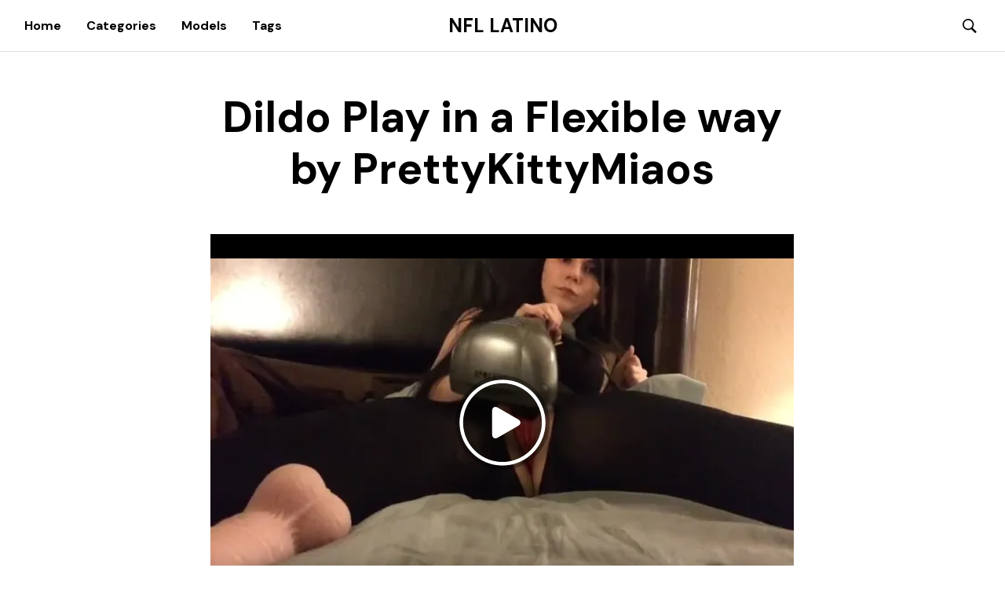

--- FILE ---
content_type: text/html; charset=UTF-8
request_url: https://nfl-latino.com/dildo-play-in-a-flexible-way/
body_size: 19017
content:
<!DOCTYPE html><html class="no-js" lang="en-US"><head><meta charset="UTF-8"><meta name="viewport" content="width=device-width, initial-scale=1.0, maximum-scale=1.0, user-scalable=no" /><meta name='robots' content='index, follow, max-image-preview:large, max-snippet:-1, max-video-preview:-1' /><title>PrettyKittyMiaos - Dildo Play in a Flexible way - close up Porn by PrettyKittyMiaos!</title><meta name="description" content="Watch online or download for free Brunette and ass porn video by PrettyKittyMiaos - Dildo Play in a Flexible way." /><link rel="canonical" href="https://nfl-latino.com/dildo-play-in-a-flexible-way/" /><style id='classic-theme-styles-inline-css' type='text/css'>.wp-block-button__link{color:#ffffff;background-color:#32373c;border-radius:9999px;box-shadow:none;text-decoration:none;padding:calc(0.667em + 2px) calc(1.333em + 2px);font-size:1.125em}.wp-block-file__button{background:#32373c;color:#ffffff;text-decoration:none}</style><link rel='stylesheet' href='//fonts.googleapis.com/css?display=swap&#038;family=DM+Sans%3A400%2C500%2C600%2C700%2C400italic%2C700italic' type='text/css' media='all' /><link rel='stylesheet' href='//fonts.googleapis.com/css?display=swap&#038;family=DM+Sans%3A400%2C500%2C600%2C700%2C400italic%2C700italic' type='text/css' media='all' /><link rel='stylesheet' href='https://nfl-latino.com/files/css/styles.css' type='text/css' media='all' /><link rel='stylesheet' href='https://nfl-latino.com/files/style.css' type='text/css' media='all' /><style id='mr_tailor-default-style-inline-css' type='text/css'> .st-content{background-color:#ffffff}@media only screen and (min-width:40.063em){.st-content{background-image:url()}}.slide-from-right,.slide-from-left,.woocommerce .widget_price_filter .ui-slider .ui-slider-handle,.woocommerce-page .widget_price_filter .ui-slider .ui-slider-handle{background:#ffffff}.wc-block-price-filter .wc-block-price-filter__range-input::-webkit-slider-thumb{background-color:#ffffff;border-color:#0d244c !important}.wc-block-price-filter .wc-block-price-filter__range-input::-moz-range-thumb{background-color:#ffffff;border-color:#0d244c !important}.wc-block-price-filter .wc-block-price-filter__range-input::-ms-thumb{background-color:#ffffff;border-color:#0d244c !important}.woocommerce ul.products li.product-category .woocommerce-loop-category__title,.woocommerce ul.products li.product-category .woocommerce-loop-category__title mark,.wp-block-getbowtied-categories-grid.gbt_18_categories_grid_wrapper .gbt_18_categories_grid .gbt_18_category_grid_item .gbt_18_category_grid_item_title,.woocommerce .widget_layered_nav_filters ul li a,.woocommerce .widget_layered_nav ul li.chosen a,span.onsale,.woocommerce span.onsale,.wc-block-grid__product-onsale{color:#ffffff}h1,h2,h3,h4,h5,h6,a,.button,button,input[type="button"],input[type="reset"],input[type="submit"],label,.label,label span,.site-title,.wishlist_items_number,.shopping_bag_items_number,#site-navigation-top-bar,#site-top-bar .site-top-message,.mobile-navigation,.main-navigation,.variation dd p,p.out-of-stock,p.stock.available-on-backorder,.woocommerce p.out-of-stock,.woocommerce div.product p.stock.available-on-backorder,.woocommerce-account table.account-orders-table tbody tr td:before,.top-headers-wrapper .site-tools ul li a span,.woocommerce-result-count,.woocommerce-form-coupon-toggle .woocommerce-info,.woocommerce-form-login-toggle .woocommerce-info,.select2-results__option,.woocommerce-breadcrumb,.widget_product_search #searchsubmit,.widget_search #searchsubmit,.widget_product_search .search-submit,.widget_search .search-submit,.comment-respond label,.pswp.pswp--open .pswp__top-bar .pswp__counter,blockquote cite,.widget .tagcloud a,table thead th,.woocommerce div.product form.cart div.label label,.woocommerce-page div.product form.cart div.label label,.woocommerce #content div.product form.cart div.label label,.woocommerce-page #content div.product form.cart div.label label,span.onsale,.woocommerce span.onsale,.wc-block-grid__product-onsale,.wc-block-grid__product-onsale,.woocommerce .cart-collaterals .cart_totals table th,.woocommerce-page .cart-collaterals .cart_totals table th,.woocommerce .cart-collaterals .shipping-calculator-button,.woocommerce-page .cart-collaterals .shipping-calculator-button,.woocommerce form .form-row label,.woocommerce-page form .form-row label,.site-tools,.post-edit-link,.comment-edit-link,.comment-reply-link,.slider_button,.go_home,.filters_button,.woocommerce-ordering,.add_to_wishlist,.woocommerce p.out-of-stock,.woocommerce div.product p.stock.available-on-backorder,.wishlist-in-stock,.wishlist-out-of-stock,tr.shipping > td:first-of-type,.checkout_coupon .woocommerce-info,.woocommerce-wishlist .wishlist-empty,.check_label_radio,.order_details .title,.order_details li,.customer_details dt,.account_view_link,p.demo_store,.order_details_footer tr td:first-of-type,.wpcf7,.widget_layered_nav ul li.chosen,.widget_layered_nav_filters ul li.chosen a,.product_meta > span,.woocommerce table.shop_attributes th,.woocommerce-page table.shop_attributes th,.wpb_tour.wpb_content_element .wpb_tabs_nav li a,.mobile-menu-text,.trigger-share-list,.shortcode_banner_simple_height_bullet span,.select2-container .select2-selection,select.topbar-language-switcher,select.wcml_currency_switcher,.blog-isotope .more-link,.blog-isotope .post_meta_archive,.product_after_shop_loop .price,.yith-wcwl-wishlistaddedbrowse a,.yith-wcwl-wishlistexistsbrowse a,.woocommerce-message a,.woocommerce .cart-collaterals .cart-subtotal .amount,.woocommerce .cart-collaterals .shipping,.woocommerce .cart-collaterals .cart-subtotal,.post_header_date,.blog-list-date,.comment-metadata,.more-link,.vc_btn,.nav-previous a,.nav-next a,.wc-block-grid__product-price,.wc-block-order-select label.wc-block-order-select__label,.wp-block-latest-posts li .wp-block-latest-posts__post-date,.product_meta span a,.product_meta span span,.comments-title,.copyright_text,.order_details li strong,.wpcf7 input,.cart-subtotal .amount,.order-total .amount,.wpb_tabs .ui-widget,.wpb_tour .ui-widget,.wpb_accordion .ui-widget,.widget ul small.count,.content-area blockquote.wp-block-quote p,.content-area .wp-block-pullquote p,.woocommerce #payment .payment_method_paypal .about_paypal,.shortcode_title.main_font,.remember-me,.woocommerce form .form-row label.inline,.woocommerce-page form .form-row label.inline,.nav-next-title,.nav-previous-title,.woocommerce-MyAccount-navigation ul li,.woocommerce td.product-name .wc-item-meta,.woocommerce td.product-name dl.variation,.wc-block-grid__product-add-to-cart *,.categories_grid .category_name,ul.products li.product .woocommerce-loop-category__title,.main-navigation .sub-menu li a,.wp-block-latest-posts li a,.wp-block-latest-posts li a,.widget_shopping_cart,.product p.price,.amount,.tabs li a,.blog-list-day,.edit-account legend,.add_to_cart_inline .amount,.vc_tta-title-text,.wc-block-grid__product-title,#comments .comment-reply-title,.minicart_text,.widget_shopping_cart .total *,.woocommerce-review__author,.comment-reply-title,.add_to_wishlist span,.woocommerce-ordering .select2-selection__rendered,.woocommerce-mini-cart__empty-message,.woocommerce nav.woocommerce-pagination ul li span,.woocommerce-cart table.shop_table.cart tbody tr td.product-name,.woocommerce-cart table.shop_table.cart tbody tr td:before,.woocommerce-cart .cart-collaterals .cart_totals table.shop_table tr td:before,#site-top-bar .language-and-currency span.select2-selection__rendered,.woocommerce-cart .cart-empty,table.woocommerce-checkout-review-order-table tbody tr td.product-name,.woocommerce table.order_details,.woocommerce-account .woocommerce-MyAccount-content > p mark,.wishlist_table.mobile li .item-details table.item-details-table td.value,table.shop_table tfoot th,ul.wc-block-active-filters-list li.wc-block-active-filters-list-item,.catalog-page .woocommerce-ordering select.orderby,.mrtailor_products_load_more_loader span,.main-navigation ul > li.menu-item-info-column .menu-item-description{font-family:DM Sans,-apple-system,BlinkMacSystemFont,Arial,Helvetica,'Helvetica Neue',Verdana,sans-serif}body,p,input,textarea,select,.select2-selection__rendered,.select2-selection__placeholder,.woocommerce .widget_rating_filter ul li a{font-family:DM Sans,-apple-system,BlinkMacSystemFont,Arial,Helvetica,'Helvetica Neue',Verdana,sans-serif}.entry-title,.page-title,.content-area h1.entry-title,.entry-content h1.entry-title,.content-area h1.page-title,.entry-content h1.page-title,.main-slider h2,.lookbook-first-slide-wrapper h2,.content-area h2.nothing-found-title,.content-area h2.entry-title.blog-post-title,.wp-block-getbowtied-vertical-slider .gbt_18_slide_title a,.wp-block-getbowtied-lookbook-reveal .gbt_18_content_top h2,.gbt_18_snap_look_book .gbt_18_hero_section_content .gbt_18_hero_title{font-size:55px}p,.content-area h6,.entry-content h6,input,textarea,select,.select2-selection__placeholder,.select2-selection__rendered,.woocommerce #reviews #comments ol.commentlist li .woocommerce-review__author,.comments-area ul.comment-list li .comment-author,.site-content p:not([class*="has-"]),.content-area,.content-area h6,.content-area ul,.content-area ol,.content-area dl,table tr td,table tbody tr td,table tfoot tr th,table tfoot tr td,.woocommerce table.shop_attributes td,.wp-block-quote cite,.wp-block-pullquote cite,.wishlist_table.mobile li .item-details table.item-details-table td.value,.content-area .blog-isotop-master-wrapper .blog-isotop-container .blog-isotope .blog-post .more-link,.gbt_18_mt_posts_grid .gbt_18_mt_posts_grid_wrapper .more-link,.content-area .sticky-posts-container.swiper-container .swiper-slide .thumbnail_container .more-link,.gbt_18_mt_posts_slider .swiper-container .swiper-slide .more-link,.single .post-navigation .post-nav .entry-thumbnail .more-link,.wp-block-getbowtied-vertical-slider .gbt_18_slide_link a{font-size:16px}.content-area h1,.entry-content h1,.product_title,.woocommerce div.product .product_infos p.price,.woocommerce div.product .product_infos span.price,.woocommerce div.product .product_infos p.price ins,.woocommerce div.product .product_infos span.price ins,.content-area .search-results h2.search-item-title{font-size:39.808px}.content-area h2,.entry-content h2,.edit-account legend,#minicart-offcanvas .widget_shopping_cart .total .amount,.woocommerce-cart .cart-collaterals .cart_totals table.shop_table tr.order-total .amount,.woocommerce-checkout table.woocommerce-checkout-review-order-table tfoot tr.order-total td .amount,.woocommerce-cart p.cart-empty,.woocommerce-wishlist .wishlist-empty,.content-area blockquote.wp-block-quote.is-style-large p,.gbt_18_default_slider .gbt_18_content .gbt_18_content_wrapper .gbt_18_slide_content .gbt_18_slide_content_item .gbt_18_slide_content_wrapper .summary .price,.gbt_18_lookbook_reveal_wrapper .gbt_18_distorsion_lookbook .gbt_18_distorsion_lookbook_item .gbt_18_distorsion_lookbook_content .gbt_18_text_wrapper .gbt_18_product_price{font-size:33.184px}.content-area h3,.entry-content h3,.woocommerce-Reviews #review_form #reply-title,#minicart-offcanvas .woocommerce-mini-cart__empty-message,.woocommerce div.product .product_infos p.price del,.woocommerce div.product .product_infos span.price del,.content-area blockquote.wp-block-quote p,.gbt_18_expanding_grid .gbt_18_grid .gbt_18_expanding_grid_item .gbt_18_product_price,.main-navigation ul > li.menu-item-info-column .menu-item-title{font-size:27.648px}.content-area h4,.entry-content h4,.woocommerce div.product .woocommerce-tabs ul.tabs li a,section.products.upsells > h2,section.products.related > h2,.cross-sells > h2,.content-area .wp-block-pullquote p{font-size:23.04px}.content-area h5,.entry-content h5,.woocommerce-cart table.shop_table.cart tbody tr td.product-subtotal{font-size:19.2px}.content-area p.has-drop-cap:first-letter,.entry-content p.has-drop-cap:first-letter{font-size:102.4px}@media all and (max-width:1023px){.entry-title,.page-title,.content-area h1.entry-title,.entry-content h1.entry-title,.content-area h1.page-title,.entry-content h1.page-title,.main-slider h2,.lookbook-first-slide-wrapper h2,.content-area h2.nothing-found-title,.content-area h2.entry-title.blog-post-title,.wp-block-getbowtied-vertical-slider .gbt_18_slide_title a,.wp-block-getbowtied-lookbook-reveal .gbt_18_content_top h2,.gbt_18_snap_look_book .gbt_18_hero_section_content .gbt_18_hero_title{font-size:39.808px}.woocommerce div.product p.price,.woocommerce div.product span.price,.woocommerce div.product p.price ins,.woocommerce div.product span.price ins{font-size:33.184px}.gbt_18_expanding_grid .gbt_18_grid .gbt_18_expanding_grid_item h2{font-size:27.648px !important}.woocommerce div.product p.price del,.woocommerce div.product span.price del{font-size:23.04px}}body,pre,hr,label,blockquote,abbr,acronym,table tr td,.woocommerce .recently_viewed_in_single h2,.product-nav-previous a,.product-nav-next a,#shipping_method .check_label_radio,.cart-collaterals table tr th,.woocommerce-checkout .woocommerce-info:before,.woocommerce-checkout .woocommerce-info,.payment_methods .check_label_radio,.order_details.bacs_details li strong,.thank_you_header .order_details li strong,.woocommerce-thankyou-order-details li,.woocommerce #content div.product p.stock.in-stock,.woocommerce div.product p.stock.in-stock,.woocommerce-page #content div.product p.stock.in-stock,.woocommerce-page div.product p.stock.in-stock,.woocommerce-checkout .woocommerce-terms-and-conditions *,label span,.wp-block-pullquote,.widget_shopping_cart .buttons a:first-child,.woocommerce ul.products li.product .price,.woocommerce div.product p.price del,.woocommerce-wishlist ul.shop_table.wishlist_table li table td,.woocommerce-account table.account-orders-table tbody tr td a.button:after,#add_payment_method #payment div.payment_box,.woocommerce-cart #payment div.payment_box,.woocommerce-checkout #payment div.payment_box,.blog .content-area .sticky-posts-container .sticky-post-info .sticky-meta .post_header_date,.gbt_18_mt_posts_slider .swiper-container .swiper-slide .gbt_18_mt_posts_slider_date{color:#222222}.st-content .widget_shopping_cart a.remove,.wc-block-grid__product-price,.wc-block-grid__product-price *{color:#222222 !important}.wc-block-grid__product-title:hover,.wc-block-grid__product-title a:hover,.wc-block-grid__product-link:hover .wc-block-grid__product-title{color:rgba(34,34,34,0.80)}.nav-previous-title,.nav-next-title,.woocommerce #content div.product .woocommerce-tabs ul.tabs li a:hover,.woocommerce div.product .woocommerce-tabs ul.tabs li a:hover,.woocommerce-page #content div.product .woocommerce-tabs ul.tabs li a:hover,.woocommerce-page div.product .woocommerce-tabs ul.tabs li a:hover,.woocommerce table.shop_table th,.woocommerce-page table.shop_table th,.woocommerce-page #payment div.payment_box,.woocommerce-checkout .order_details.bacs_details li,.woocommerce-thankyou-order-details li,.thank_you_header .order_details li,.customer_details dt,.product_after_shop_loop .price del,.wpb_widgetised_column,.wpb_widgetised_column .widget_layered_nav ul li small.count,.post_header_date a:hover,.comment-metadata,.post_meta_archive a:hover,.products li:hover .add_to_wishlist:before,.wc-layered-nav-rating a,.woocommerce table.my_account_orders .woocommerce-orders-table__cell-order-actions .button:hover,.wcppec-checkout-buttons__separator,.woocommerce-MyAccount-content .woocommerce-pagination .woocommerce-button:hover,.wp-block-woocommerce-attribute-filter ul li label .wc-block-attribute-filter-list-count,.woocommerce div.product .woocommerce-tabs ul.tabs li a,.woocommerce #reviews #comments ol.commentlist li .meta,.comments-area ul.comment-list li .comment-metadata a{color:#222222}.widget.widget_price_filter .price_slider_amount .button:hover,.woocommerce a.remove:hover{color:#222222 !important}.required,.woocommerce form .form-row .required,.wp-caption-text,.woocommerce .woocommerce-breadcrumb,.woocommerce-page .woocommerce-breadcrumb,.woocommerce .woocommerce-result-count,.woocommerce-page .woocommerce-result-count .product_list_widget .wishlist-out-of-stock,.woocommerce #reviews #comments ol.commentlist li .comment-text .verified,.woocommerce-page #reviews #comments ol.commentlist li .comment-text .verified,.yith-wcwl-add-button:before,.post_header_date a,.comment-metadata,.post_meta_archive a,.wp-block-latest-posts li .wp-block-latest-posts__post-date{color:rgba(34,34,34,0.45)}.woocommerce .star-rating:before,.woocommerce-page .star-rating:before,.woocommerce p.stars,.woocommerce-page p.stars,.wc-block-review-list-item__rating>.wc-block-review-list-item__rating__stars:before,.wp-block-getbowtied-carousel .swiper-wrapper .swiper-slide ul.products li.product .star-rating:before{color:rgba(34,34,34,0.35)}hr,.woocommerce div.product .product_tabs .woocommerce-tabs ul.tabs li,.woocommerce-page div.product .product_tabs .woocommerce-tabs ul.tabs li,.wpb_widgetised_column .tagcloud a,.catalog-page .shop_header .filters_button{border-color:rgba(34,34,34,0.13)}.woocommerce table.shop_table tbody th,.woocommerce table.shop_table tbody td,.woocommerce table.shop_table tbody tr:first-child td,.woocommerce table.shop_table tfoot th,.woocommerce table.shop_table tfoot td,.woocommerce .shop_table.customer_details tbody tr:first-child th,.woocommerce .cart-collaterals .cart_totals tr.order-total td,.woocommerce .cart-collaterals .cart_totals tr.order-total th,.woocommerce-page .cart-collaterals .cart_totals tr.order-total td,.woocommerce-page .cart-collaterals .cart_totals tr.order-total th,.woocommerce .my_account_container table.shop_table.order_details tr:first-child td,.woocommerce-page .my_account_container table.shop_table.order_details tr:first-child td,.woocommerce .my_account_container table.shop_table order_details_footer tr:last-child td,.woocommerce-page .my_account_container table.shop_table.order_details_footer tr:last-child td,.payment_methods li:first-child,.woocommerce-checkout .entry-content .woocommerce form.woocommerce-checkout #payment.woocommerce-checkout-payment ul.payment_methods li{border-top-color:rgba(34,34,34,0.13)}abbr,acronym{border-bottom-color:rgba(34,34,34,1)}table tr,.woocommerce .my_account_container table.shop_table.order_details tr:last-child td,.woocommerce-page .my_account_container table.shop_table.order_details tr:last-child td,.payment_methods li,.slide-from-left.filters aside,.woocommerce .shop_table.customer_details tbody tr:last-child th,.woocommerce .shop_table.customer_details tbody tr:last-child td,.woocommerce-cart form.woocommerce-cart-form,.woocommerce ul.product_list_widget li,.search .content-area .search-results .search-item{border-bottom-color:rgba(34,34,34,0.13)}.woocommerce ul.products li.product-category .woocommerce-loop-category__title,.wp-block-getbowtied-categories-grid.gbt_18_categories_grid_wrapper .gbt_18_categories_grid .gbt_18_category_grid_item .gbt_18_category_grid_item_title{background-color:#222222}.woocommerce .widget_price_filter .ui-slider .ui-slider-range,.woocommerce-page .widget_price_filter .ui-slider .ui-slider-range{background:rgba(34,34,34,0.35)}.woocommerce-checkout .thank_you_bank_details h3:after,.woocommerce .widget_price_filter .price_slider_wrapper .ui-widget-content,.woocommerce-page .widget_price_filter .price_slider_wrapper .ui-widget-content{background:rgba(34,34,34,0.13)}.st-content .widget_shopping_cart ul.cart_list.product_list_widget li,.woocommerce-terms-and-conditions{border-color:rgba(34,34,34,0.13) !important}.wc-block-price-filter .wc-block-price-filter__range-input-wrapper .wc-block-price-filter__range-input-progress{--range-color:rgba(34,34,34,0.45)}.wp-block-woocommerce-price-filter .wc-block-price-filter__range-input-wrapper,.woocommerce-terms-and-conditions{background-color:rgba(34,34,34,0.13)}.woocommerce div.product div.images .flex-control-thumbs li img.flex-active{border-color:#222222}h1,h2,h3,h4,h5,h6,table tr th,a,.st-menu h2,.select2-container,select.big-select,.woocommerce div.product span.price,.woocommerce-page div.product span.price,.woocommerce #content div.product span.price,.woocommerce-page #content div.product span.price,.woocommerce div.product p.price,.woocommerce-page div.product p.price,.woocommerce #content div.product p.price,.woocommerce-page #content div.product p.price,.woocommerce #content div.product .woocommerce-tabs ul.tabs li.active a,.woocommerce div.product .woocommerce-tabs ul.tabs li.active a,.woocommerce-page #content div.product .woocommerce-tabs ul.tabs li.active a,.woocommerce-page div.product .woocommerce-tabs ul.tabs li.active a,ul.products h3 a,.products ul h3 a,ul.products h2 a,.products ul h2 a,.edit-account legend,.wc-block-grid__product-title,.wc-block-grid__product-title a,.catalog-page .woocommerce-ordering select.orderby,#minicart-offcanvas ul.cart_list.product_list_widget li *,#minicart-offcanvas .widget_shopping_cart .total,#minicart-offcanvas .minicart_text,.woocommerce-Reviews #review_form #reply-title,.woocommerce #reviews #comments ol.commentlist li .woocommerce-review__author,.select2-container--default .select2-selection--single span.select2-selection__placeholder,#minicart-offcanvas .woocommerce-mini-cart__empty-message,.mobile-navigation a,.select2-container--default .select2-selection--multiple span.select2-selection__choice__remove,.select2-container--default .select2-selection--single span.select2-selection__rendered,.filters_button,.add_to_wishlist:hover,.wc-block-grid ul.wc-block-grid__products li.wc-block-grid__product .wc-block-grid__product-add-to-cart a.wp-block-button__link:hover,.wc-block-grid ul.wc-block-grid__products li.wc-block-grid__product .wc-block-grid__product-add-to-cart button:hover,.woocommerce .woocommerce-breadcrumb a:hover,.woocommerce-checkout ul.order_details.woocommerce-thankyou-order-details li strong,.woocommerce-account .woocommerce-MyAccount-content > p mark,.woocommerce-form-coupon-toggle a.showcoupon,.woocommerce-form-login-toggle a.showlogin,.content-area blockquote.wp-block-quote p,.wc-block-pagination .wc-block-pagination-page,.wc-block-pagination-ellipsis,.wc-block-checkbox-list li.show-more button:hover,.content-area a.trigger-share-list:hover,.content-area .box-share-link span{color:#000000}.wpb_widgetised_column .widget-title,.wp-block-woocommerce-price-filter h3,.wp-block-woocommerce-attribute-filter h3,.wp-block-woocommerce-active-filters h3,.products a.button:hover{color:#000000 !important}.mrtailor_products_load_more_loader span{color:rgba(0,0,0,0.8)}input[type="text"],input[type="password"],input[type="date"],input[type="datetime"],input[type="datetime-local"],input[type="month"],input[type="week"],input[type="email"],input[type="number"],input[type="search"],input[type="tel"],input[type="time"],input[type="url"],textarea,select,input[type="checkbox"],input[type="radio"],.select2-container .select2-selection__rendered,.select2-container--default span.select2-selection--multiple li.select2-selection__choice,span.select2-container--default li.select2-results__option[aria-selected=true]{color:#000000;background-color:rgba(0,0,0,0.1)}input[type="text"]:hover,input[type="password"]:hover,input[type="date"]:hover,input[type="datetime"]:hover,input[type="datetime-local"]:hover,input[type="month"]:hover,input[type="week"]:hover,input[type="email"]:hover,input[type="number"]:hover,input[type="search"]:hover,input[type="tel"]:hover,input[type="time"]:hover,input[type="url"]:hover,textarea:hover,select:hover,input[type="checkbox"]:hover,input[type="radio"]:hover,.select2-container .select2-selection__rendered:hover{background-color:rgba(0,0,0,0.2)}input::-webkit-input-placeholder,textarea::-webkit-input-placeholder{color:rgba(0,0,0,0.5)}input:-moz-placeholder,textarea:-moz-placeholder{color:rgba(0,0,0,0.5)}input::-moz-placeholder,textarea::-moz-placeholder{color:rgba(0,0,0,0.5)}input:-ms-input-placeholder,textarea:-ms-input-placeholder{color:rgba(0,0,0,0.5)}input::placeholder,textarea::placeholder{color:rgba(0,0,0,0.5)}.woocommerce div.product .woocommerce-tabs ul.tabs li.active,.woocommerce #content div.product .woocommerce-tabs ul.tabs li.active,.woocommerce-page div.product .woocommerce-tabs ul.tabs li.active,.woocommerce-page #content div.product .woocommerce-tabs ul.tabs li.active{border-bottom-color:#000000}.label,button,.button,input[type="button"],input[type="reset"],input[type="submit"],.alert-box,.woocommerce-page #content input.button[type="submit"],.woocommerce-page #content input.button[type="submit"],.woocommerce #respond input#submit.alt.disabled,.woocommerce #respond input#submit.alt.disabled:hover,.woocommerce #respond input#submit.alt:disabled,.woocommerce #respond input#submit.alt:disabled:hover,.woocommerce #respond input#submit.alt:disabled[disabled],.woocommerce #respond input#submit.alt:disabled[disabled]:hover,.woocommerce #respond input#submit.disabled,.woocommerce #respond input#submit:disabled,.woocommerce #respond input#submit:disabled[disabled],.woocommerce a.button.disabled,.woocommerce a.button:disabled,.woocommerce a.button:disabled[disabled],.woocommerce button.button.disabled,.woocommerce button.button:disabled,.woocommerce button.button:disabled[disabled],.woocommerce input.button.disabled,.woocommerce input.button:disabled,.woocommerce input.button:disabled[disabled],.woocommerce a.button.alt.disabled,.woocommerce a.button.alt.disabled:hover,.woocommerce a.button.alt:disabled,.woocommerce a.button.alt:disabled:hover,.woocommerce a.button.alt:disabled[disabled],.woocommerce a.button.alt:disabled[disabled]:hover,.woocommerce button.button.alt.disabled,.woocommerce button.button.alt.disabled:hover,.woocommerce button.button.alt:disabled,.woocommerce button.button.alt:disabled:hover,.woocommerce button.button.alt:disabled[disabled],.woocommerce button.button.alt:disabled[disabled]:hover,.woocommerce input.button.alt.disabled,.woocommerce input.button.alt.disabled:hover,.woocommerce input.button.alt:disabled,.woocommerce input.button.alt:disabled:hover,.woocommerce input.button.alt:disabled[disabled],.woocommerce input.button.alt:disabled[disabled]:hover,.woocommerce #respond input#submit,.woocommerce a.button,.woocommerce button.button,.woocommerce input.button,.woocommerce #respond input#submit.alt,.woocommerce a.button.alt,.woocommerce button.button.alt,.woocommerce input.button.alt,span.select2-container--default li.select2-results__option--highlighted[aria-selected],p.out-of-stock,p.stock.available-on-backorder,.woocommerce p.out-of-stock,.woocommerce div.product .out-of-stock,.woocommerce div.product p.stock.available-on-backorder,.wp-block-file .wp-block-file__button,.wp-block-woocommerce-attribute-filter ul li input:checked + label:hover,.wp-block-woocommerce-active-filters ul.wc-block-active-filters-list li.wc-block-active-filters-list-item:hover,.woocommerce .mrtailor_products_load_button.finished a.button:hover{background-color:#000000;color:#ffffff}.woocommerce-checkout .entry-title:after,.woocommerce-account .entry-title:after,.woocommerce .widget_layered_nav_filters ul li a:hover,.woocommerce .widget_layered_nav ul li.chosen a:hover,.sticky-posts-container.swiper-container .sticky-pagination .swiper-pagination-bullet-active{background:#000000}input[type="radio"]:checked:before,.gbt_18_mt_posts_slider .swiper-pagination-bullet-active{background-color:#000000}input[type="checkbox"]:checked:before{border-color:#000000}.content-area .box-share-container.open .box-share-link svg path{fill:#000000}.widget .tagcloud a:hover,span.onsale,.woocommerce span.onsale,.wc-block-grid__product-onsale,.woocommerce .widget_layered_nav_filters ul li a,.woocommerce-page .widget_layered_nav_filters ul li a,.woocommerce .widget_layered_nav ul li.chosen a,.woocommerce-page .widget_layered_nav ul li.chosen a,.nl-field ul,.nl-form .nl-submit,.select2-results .select2-highlighted,.with_thumb_icon,ul.pagination li.current a,ul.pagination li.current a:hover,ul.pagination li.current a:focus,.progress .meter,.sub-nav dt.active a,.sub-nav dd.active a,.sub-nav li.active a,.top-bar-section ul li > a.button,.top-bar-section ul .woocommerce-page li > a.button,.woocommerce-page .top-bar-section ul li > a.button,.top-bar-section ul .woocommerce-page li > a.button.alt,.woocommerce-page .top-bar-section ul li > a.button.alt,.top-bar-section ul li.active > a,.no-js .top-bar-section ul li:active > a,.woocommerce-edit-address #content .woocommerce input.button{background-color:#0d244c}.blog_list_img,.wc-block-pagination .wc-block-pagination-page.wc-block-pagination-page--active,.wc-block-pagination .wc-block-pagination-page:hover,.woocommerce ul.products li.product-category:hover .woocommerce-loop-category__title,.wp-block-getbowtied-categories-grid.gbt_18_categories_grid_wrapper .gbt_18_categories_grid .gbt_18_category_grid_item:hover .gbt_18_category_grid_item_title{background-color:#0d244c}#minicart-offcanvas .widget_shopping_cart .buttons a.checkout:hover{background-color:#0d244c!important}.select2-dropdown-open.select2-drop-above .select2-choice,.select2-dropdown-open.select2-drop-above .select2-choices,.select2-container .select2-selection,.yith-wcwl-add-button,.yith-wcwl-wishlistaddedbrowse .feedback,.yith-wcwl-wishlistexistsbrowse .feedback,.woocommerce .star-rating span:before,.woocommerce-page .star-rating span:before,.woocommerce .woocommerce-breadcrumb a,.woocommerce-page .woocommerce-breadcrumb a,.panel.callout a,.side-nav li a,.has-tip:hover,.has-tip:focus,a:hover,a:focus,.edit-link,.woocommerce p.stars a.active:after,.woocommerce p.stars a:hover:after,.woocommerce-page p.stars a.active:after,.woocommerce-page p.stars a:hover:after,.yith-wcwl-wishlistaddedbrowse,.yith-wcwl-wishlistexistsbrowse,.woocommerce-page #content .actions .coupon input.button,.woocommerce-page #content .actions .coupon input.button.alt,.woocommerce-page #content .actions > input.button,.woocommerce-page #content .actions > input.button.alt,.woocommerce table.my_account_orders .button,.wc-block-grid ul.wc-block-grid__products li.wc-block-grid__product .wc-block-grid__product-rating .star-rating span:before,.wc-block-grid__product-rating .wc-block-grid__product-rating__stars span:before,.woocommerce-form-coupon-toggle .woocommerce-info a:hover,.woocommerce-form-login-toggle .woocommerce-info a:hover,.wp-block-woocommerce-active-filters .wc-block-active-filters__clear-all,a.add_to_wishlist,.woocommerce div.quantity .minus,.woocommerce div.quantity .plus,.woocommerce div.quantity input.qty,.widget_shopping_cart .buttons a:first-child:hover,.widget_shopping_cart ul.cart_list.product_list_widget li a:hover,#minicart-offcanvas ul.cart_list.product_list_widget li a:hover,.woocommerce p.stars a:hover,.woocommerce p.stars a:focus,.comments-area ul.comment-list li .comment-metadata a:hover,.site-tools ul li:hover span,#page:not(.transparent_header) #site-navigation.main-navigation > ul > li > a:hover,.top-headers-wrapper.site-header-sticky.sticky #site-navigation.main-navigation > ul > li > a:hover,.site-tools ul li.mobile-menu-button:hover span.mobile-menu-text,.mobile-navigation .current-menu-item > a,.mobile-navigation .current-menu-ancestor > a,.mobile-navigation .current_page_item > a,.mobile-navigation .current_page_ancestor > a,.select2-container--default .select2-selection--multiple span.select2-selection__choice__remove:hover,.filters_button:hover,.catalog-page .woocommerce-ordering:hover .select2-container .select2-selection__rendered,.wc-block-grid ul.wc-block-grid__products li.wc-block-grid__product .wc-block-grid__product-add-to-cart a.wp-block-button__link,.wc-block-grid ul.wc-block-grid__products li.wc-block-grid__product .wc-block-grid__product-add-to-cart button,.stars a,.wc-block-checkbox-list li.show-more button,.wc-block-review-list-item__rating>.wc-block-review-list-item__rating__stars span:before,a.trigger-share-list,.content-area .box-share-link span:hover,.single .post-navigation .post-nav:hover .post-title,.gbt_18_mt_posts_slider .swiper-container .swiper-slide .gbt_18_mt_posts_slider_link:hover .gbt_18_mt_posts_slider_title,.gbt_18_mt_posts_grid .gbt_18_mt_posts_grid_item:hover .gbt_18_mt_posts_grid_title,.wp-block-getbowtied-carousel .swiper-wrapper .swiper-slide ul.products li.product .star-rating span:before{color:#0d244c}.products a.button,.widget.widget_price_filter .price_slider_amount .button,#wishlist-offcanvas .button,#wishlist-offcanvas input[type="button"],#wishlist-offcanvas input[type="reset"],#wishlist-offcanvas input[type="submit"],.tooltip.opened{color:#0d244c !important}.shortcode_products_slider .products a.button:hover{color:rgba(13,36,76,0.8) !important}.main-navigation ul ul li a:hover,.box-share-link:hover span{border-bottom-color:#0d244c}.login_header{border-top-color:#0d244c}.widget .tagcloud a:hover,.woocommerce .widget_price_filter .ui-slider .ui-slider-handle,.woocommerce-page .widget_price_filter .ui-slider .ui-slider-handle,.woocommerce-page #content .actions .coupon input.button,.woocommerce-page #content .actions .coupon input.button.alt,.woocommerce-page #content .actions > input.button,.woocommerce-page #content .actions > input.button.alt,.woocommerce div.quantity{border-color:#0d244c}.label:hover,button:hover,.button:hover,input[type="button"]:hover,input[type="reset"]:hover,input[type="submit"]:hover,.alert-box:hover,.woocommerce-page #content input.button[type="submit"]:hover,.woocommerce-page #content input.button[type="submit"]:hover,.woocommerce #respond input#submit:hover,.woocommerce a.button:hover,.woocommerce button.button:hover,.woocommerce input.button:hover,.woocommerce #respond input#submit.alt:hover,.woocommerce a.button.alt:hover,.woocommerce button.button.alt:hover,.woocommerce input.button.alt:hover,.woocommerce nav.woocommerce-pagination ul li span.current,.woocommerce nav.woocommerce-pagination ul li a:hover,.woocommerce nav.woocommerce-pagination ul li a:focus,.woocommerce #respond input#submit.disabled:hover,.woocommerce #respond input#submit:disabled:hover,.woocommerce #respond input#submit:disabled[disabled]:hover,.woocommerce a.button.disabled:hover,.woocommerce a.button:disabled:hover,.woocommerce a.button:disabled[disabled]:hover,.woocommerce button.button.disabled:hover,.woocommerce button.button:disabled:hover,.woocommerce button.button:disabled[disabled]:hover,.woocommerce input.button.disabled:hover,.woocommerce input.button:disabled:hover,.woocommerce input.button:disabled[disabled]:hover,.wp-block-file .wp-block-file__button:hover,.wp-block-woocommerce-attribute-filter ul li input:checked + label,.wc-block-active-filters .wc-block-active-filters-list li,.content-area .blog-isotop-master-wrapper .blog-isotop-container .blog-isotope .blog-post .more-link,.gbt_18_mt_posts_grid .gbt_18_mt_posts_grid_wrapper .more-link,.content-area .sticky-posts-container.swiper-container .swiper-slide .thumbnail_container .more-link,.gbt_18_mt_posts_slider .swiper-container .swiper-slide .more-link,.single .post-navigation .post-nav .entry-thumbnail .more-link,.content-area .sticky-posts-container .sticky-post-info .sticky-meta .featured_span,.woocommerce-store-notice,p.demo_store{background-color:#0d244c;color:#ffffff}.quantity input.qty::-webkit-input-placeholder{color:rgba(13,36,76,0.5)}.quantity input.qty:-moz-placeholder{color:rgba(13,36,76,0.5)}.quantity input.qty::-moz-placeholder{color:rgba(13,36,76,0.5)}.quantity input.qty:-ms-input-placeholder{color:rgba(13,36,76,0.5)}.quantity input.qty::placeholder{color:rgba(13,36,76,0.5)}.wp-block-quote{border-left-color:#0d244c}.content-area .box-share-container.open .box-share-link:hover svg path{fill:#0d244c}#site-top-bar,#site-navigation-top-bar .sf-menu ul{background:#f9f9f9}#site-top-bar,#site-top-bar a:hover,#site-navigation-top-bar.main-navigation > ul > li > a:hover,#site-top-bar .select2-container--default .select2-selection--single span.select2-selection__rendered{color:#686868}#site-top-bar a{color:#686868}#site-top-bar .site-social-icons-shortcode ul.mt_social_icons_list li.mt_social_icon a svg{fill:#686868}#site-top-bar .site-social-icons-shortcode ul.mt_social_icons_list li.mt_social_icon a:hover svg{fill:#686868}.site-branding .site-logo-link img{max-height:60px}.top-headers-wrapper .site-branding .site-logo-alt-link img{max-height:40px}.site-header{padding:20px 0}.site-header,.site-header-sticky.sticky,#site-navigation,.shortcode_banner_simple_height_bullet span,.site-tools ul li.mobile-menu-button span.mobile-menu-text{font-size:16px}.site-header,.site-header-sticky.sticky{background:#ffffff}.site-header,#site-navigation a,.site-header-sticky.sticky,.site-header-sticky.sticky a,.transparent_header.transparency_light .site-header-sticky.sticky #site-navigation a,.transparent_header.transparency_dark .site-header-sticky.sticky #site-navigation a,.top-headers-wrapper.sticky .site-header .site-title a,.transparent_header .top-headers-wrapper.sticky .site-header .site-title a,.site-tools ul li a,.shopping_bag_items_number,.wishlist_items_number,.site-title a,.widget_product_search .search-but-added,.widget_search .search-but-added{color:#000000}.site-branding{border-color:#000000}.blog .transparent_header .content-area,.single:not(.single-portfolio) .transparent_header .content-area,.archive .transparent_header .content-area,.page-template-default .transparent_header .content-area,.error404 .transparent_header .content-area{padding-top:200px}.transparent_header.transparency_light .site-header,.transparent_header.transparency_light #site-navigation a,.transparent_header.transparency_light .site-tools ul li a,.transparent_header.transparency_light .top-headers-wrapper:not(.sticky) .site-tools li span,.transparent_header.transparency_light .site-title a,.transparent_header.transparency_light .widget_product_search .search-but-added,.transparent_header.transparency_light .widget_search .search-but-added{color:#ffffff}.transparent_header.transparency_light .site-tools .site-branding{border-color:#ffffff}.transparent_header.transparency_dark .site-header,.transparent_header.transparency_dark #site-navigation a,.transparent_header.transparency_dark .site-tools ul li a,.transparent_header.transparency_dark .top-headers-wrapper:not(.sticky) .site-tools li span,.transparent_header.transparency_dark .site-title a,.transparent_header.transparency_dark .widget_product_search .search-but-added,.transparent_header.transparency_dark .widget_search .search-but-added{color:#000000}.transparent_header.transparency_dark .site-tools .site-branding{border-color:#000000}.main-navigation ul ul,.main-navigation ul ul ul,.main-navigation ul ul ul ul,.main-navigation ul ul ul ul ul{background:#0d244c}.main-navigation ul ul li a,.main-navigation ul > li.menu-item-info-column .menu-item-title,.main-navigation ul > li.menu-item-info-column .menu-item-description{color:#ffffff !important}.main-navigation ul ul li a:hover,.box-share-link:hover span{border-bottom-color:#ffffff}.top-headers-wrapper .site-header.full-header{border-bottom-color:rgba(0,0,0,0.13)}.trigger-share-list{background-image:url("data:image/svg+xml;utf8,<svg xmlns='http://www.w3.org/2000/svg' width='18' height='18' viewBox='0 0 24 24' fill='rgb(13,36,76)'><path d='M 18 2 C 16.35499 2 15 3.3549904 15 5 C 15 5.1909529 15.021791 5.3771224 15.056641 5.5585938 L 7.921875 9.7207031 C 7.3985399 9.2778539 6.7320771 9 6 9 C 4.3549904 9 3 10.35499 3 12 C 3 13.64501 4.3549904 15 6 15 C 6.7320771 15 7.3985399 14.722146 7.921875 14.279297 L 15.056641 18.439453 C 15.021555 18.621514 15 18.808386 15 19 C 15 20.64501 16.35499 22 18 22 C 19.64501 22 21 20.64501 21 19 C 21 17.35499 19.64501 16 18 16 C 17.26748 16 16.601593 16.279328 16.078125 16.722656 L 8.9433594 12.558594 C 8.9782095 12.377122 9 12.190953 9 12 C 9 11.809047 8.9782095 11.622878 8.9433594 11.441406 L 16.078125 7.2792969 C 16.60146 7.7221461 17.267923 8 18 8 C 19.64501 8 21 6.6450096 21 5 C 21 3.3549904 19.64501 2 18 2 z M 18 4 C 18.564129 4 19 4.4358706 19 5 C 19 5.5641294 18.564129 6 18 6 C 17.435871 6 17 5.5641294 17 5 C 17 4.4358706 17.435871 4 18 4 z M 6 11 C 6.5641294 11 7 11.435871 7 12 C 7 12.564129 6.5641294 13 6 13 C 5.4358706 13 5 12.564129 5 12 C 5 11.435871 5.4358706 11 6 11 z M 18 18 C 18.564129 18 19 18.435871 19 19 C 19 19.564129 18.564129 20 18 20 C 17.435871 20 17 19.564129 17 19 C 17 18.435871 17.435871 18 18 18 z'></path></svg>")}.trigger-share-list:hover{background-image:url("data:image/svg+xml;utf8,<svg xmlns='http://www.w3.org/2000/svg' width='18' height='18' viewBox='0 0 24 24' fill='rgb(0,0,0)'><path d='M 18 2 C 16.35499 2 15 3.3549904 15 5 C 15 5.1909529 15.021791 5.3771224 15.056641 5.5585938 L 7.921875 9.7207031 C 7.3985399 9.2778539 6.7320771 9 6 9 C 4.3549904 9 3 10.35499 3 12 C 3 13.64501 4.3549904 15 6 15 C 6.7320771 15 7.3985399 14.722146 7.921875 14.279297 L 15.056641 18.439453 C 15.021555 18.621514 15 18.808386 15 19 C 15 20.64501 16.35499 22 18 22 C 19.64501 22 21 20.64501 21 19 C 21 17.35499 19.64501 16 18 16 C 17.26748 16 16.601593 16.279328 16.078125 16.722656 L 8.9433594 12.558594 C 8.9782095 12.377122 9 12.190953 9 12 C 9 11.809047 8.9782095 11.622878 8.9433594 11.441406 L 16.078125 7.2792969 C 16.60146 7.7221461 17.267923 8 18 8 C 19.64501 8 21 6.6450096 21 5 C 21 3.3549904 19.64501 2 18 2 z M 18 4 C 18.564129 4 19 4.4358706 19 5 C 19 5.5641294 18.564129 6 18 6 C 17.435871 6 17 5.5641294 17 5 C 17 4.4358706 17.435871 4 18 4 z M 6 11 C 6.5641294 11 7 11.435871 7 12 C 7 12.564129 6.5641294 13 6 13 C 5.4358706 13 5 12.564129 5 12 C 5 11.435871 5.4358706 11 6 11 z M 18 18 C 18.564129 18 19 18.435871 19 19 C 19 19.564129 18.564129 20 18 20 C 17.435871 20 17 19.564129 17 19 C 17 18.435871 17.435871 18 18 18 z'></path></svg>")}.trigger-footer-widget-icon{background-image:url("data:image/svg+xml;utf8,<svg xmlns='http://www.w3.org/2000/svg' width='34' height='34' viewBox='0 0 24 24' fill='rgb(104,104,104)'><path d='M 11 3 C 10.448 3 10 3.448 10 4 L 10 6 C 10 6.552 10.448 7 11 7 L 13 7 C 13.552 7 14 6.552 14 6 L 14 4 C 14 3.448 13.552 3 13 3 L 11 3 z M 11 10 C 10.448 10 10 10.448 10 11 L 10 13 C 10 13.552 10.448 14 11 14 L 13 14 C 13.552 14 14 13.552 14 13 L 14 11 C 14 10.448 13.552 10 13 10 L 11 10 z M 11 17 C 10.448 17 10 17.448 10 18 L 10 20 C 10 20.552 10.448 21 11 21 L 13 21 C 13.552 21 14 20.552 14 20 L 14 18 C 14 17.448 13.552 17 13 17 L 11 17 z'></path></svg>")}.trigger-footer-widget-icon{background-image:url("data:image/svg+xml;utf8,<svg xmlns='http://www.w3.org/2000/svg' width='34' height='34' viewBox='0 0 24 24' fill='rgb(104,104,104)'><path d='M 11 3 C 10.448 3 10 3.448 10 4 L 10 6 C 10 6.552 10.448 7 11 7 L 13 7 C 13.552 7 14 6.552 14 6 L 14 4 C 14 3.448 13.552 3 13 3 L 11 3 z M 11 10 C 10.448 10 10 10.448 10 11 L 10 13 C 10 13.552 10.448 14 11 14 L 13 14 C 13.552 14 14 13.552 14 13 L 14 11 C 14 10.448 13.552 10 13 10 L 11 10 z M 11 17 C 10.448 17 10 17.448 10 18 L 10 20 C 10 20.552 10.448 21 11 21 L 13 21 C 13.552 21 14 20.552 14 20 L 14 18 C 14 17.448 13.552 17 13 17 L 11 17 z'></path></svg>")}.wp-block-getbowtied-vertical-slider .product div.quantity .minus{background-image:url("data:image/svg+xml;utf8,<svg xmlns='http://www.w3.org/2000/svg' width='22' height='22' viewBox='0 0 24 24' fill='rgb(34,34,34)'><path d='M 3 11 L 3 13 L 21 13 L 21 11 L 3 11 z'></path></svg>")}.wp-block-getbowtied-vertical-slider .product div.quantity .plus{background-image:url("data:image/svg+xml;utf8,<svg xmlns='http://www.w3.org/2000/svg' width='22' height='22' viewBox='0 0 24 24' fill='rgb(34,34,34)'><path d='M 11 3 L 11 11 L 3 11 L 3 13 L 11 13 L 11 21 L 13 21 L 13 13 L 21 13 L 21 11 L 13 11 L 13 3 L 11 3 z'></path></svg>")}.woocommerce div.quantity .minus{background-image:url("data:image/svg+xml;utf8,<svg xmlns='http://www.w3.org/2000/svg' width='22' height='22' viewBox='0 0 24 24' fill='rgb(13,36,76)'><path d='M 3 11 L 3 13 L 21 13 L 21 11 L 3 11 z'></path></svg>")}.woocommerce div.quantity .plus{background-image:url("data:image/svg+xml;utf8,<svg xmlns='http://www.w3.org/2000/svg' width='22' height='22' viewBox='0 0 24 24' fill='rgb(13,36,76)'><path d='M 11 3 L 11 11 L 3 11 L 3 13 L 11 13 L 11 21 L 13 21 L 13 13 L 21 13 L 21 11 L 13 11 L 13 3 L 11 3 z'></path></svg>")}.woocommerce a.remove{background-image:url("data:image/svg+xml;utf8,<svg xmlns='http://www.w3.org/2000/svg' width='14' height='14' viewBox='0 0 24 24' fill='rgb(0,0,0)'><path d='M 4.7070312 3.2929688 L 3.2929688 4.7070312 L 10.585938 12 L 3.2929688 19.292969 L 4.7070312 20.707031 L 12 13.414062 L 19.292969 20.707031 L 20.707031 19.292969 L 13.414062 12 L 20.707031 4.7070312 L 19.292969 3.2929688 L 12 10.585938 L 4.7070312 3.2929688 z'></path></svg>")}.woocommerce a.remove:hover{background-image:url("data:image/svg+xml;utf8,<svg xmlns='http://www.w3.org/2000/svg' width='14' height='14' viewBox='0 0 24 24' fill='rgb(13,36,76)'><path d='M 4.7070312 3.2929688 L 3.2929688 4.7070312 L 10.585938 12 L 3.2929688 19.292969 L 4.7070312 20.707031 L 12 13.414062 L 19.292969 20.707031 L 20.707031 19.292969 L 13.414062 12 L 20.707031 4.7070312 L 19.292969 3.2929688 L 12 10.585938 L 4.7070312 3.2929688 z'></path></svg>")}#site-footer .woocommerce a.remove{background-image:url("data:image/svg+xml;utf8,<svg xmlns='http://www.w3.org/2000/svg' width='14' height='14' viewBox='0 0 24 24' fill='rgb(0,0,0)'><path d='M 4.7070312 3.2929688 L 3.2929688 4.7070312 L 10.585938 12 L 3.2929688 19.292969 L 4.7070312 20.707031 L 12 13.414062 L 19.292969 20.707031 L 20.707031 19.292969 L 13.414062 12 L 20.707031 4.7070312 L 19.292969 3.2929688 L 12 10.585938 L 4.7070312 3.2929688 z'></path></svg>")}#site-footer .woocommerce a.remove:hover{background-image:url("data:image/svg+xml;utf8,<svg xmlns='http://www.w3.org/2000/svg' width='14' height='14' viewBox='0 0 24 24' fill='rgb(104,104,104)'><path d='M 4.7070312 3.2929688 L 3.2929688 4.7070312 L 10.585938 12 L 3.2929688 19.292969 L 4.7070312 20.707031 L 12 13.414062 L 19.292969 20.707031 L 20.707031 19.292969 L 13.414062 12 L 20.707031 4.7070312 L 19.292969 3.2929688 L 12 10.585938 L 4.7070312 3.2929688 z'></path></svg>")}.woocommerce-store-notice a.woocommerce-store-notice__dismiss-link:before{background-image:url("data:image/svg+xml;utf8,<svg xmlns='http://www.w3.org/2000/svg' width='14' height='14' viewBox='0 0 24 24' fill='rgb(255,255,255)'><path d='M 4.7070312 3.2929688 L 3.2929688 4.7070312 L 10.585938 12 L 3.2929688 19.292969 L 4.7070312 20.707031 L 12 13.414062 L 19.292969 20.707031 L 20.707031 19.292969 L 13.414062 12 L 20.707031 4.7070312 L 19.292969 3.2929688 L 12 10.585938 L 4.7070312 3.2929688 z'></path></svg>")}.product-nav-previous a{background-image:url("data:image/svg+xml;utf8,<svg xmlns='http://www.w3.org/2000/svg' width='24' height='24' viewBox='0 0 24 24' fill='rgb(34,34,34)'><path d='M 10 4.9296875 L 2.9296875 12 L 10 19.070312 L 11.5 17.570312 L 6.9296875 13 L 21 13 L 21 11 L 6.9296875 11 L 11.5 6.4296875 L 10 4.9296875 z'></path></svg>")}.pswp.pswp--open .pswp__button.pswp__button--arrow--left{background-image:url("data:image/svg+xml;utf8,<svg xmlns='http://www.w3.org/2000/svg' width='24' height='24' viewBox='0 0 24 24' fill='rgb(0,0,0)'><path d='M 10 4.9296875 L 2.9296875 12 L 10 19.070312 L 11.5 17.570312 L 6.9296875 13 L 21 13 L 21 11 L 6.9296875 11 L 11.5 6.4296875 L 10 4.9296875 z'></path></svg>") !important}.product-nav-next a{background-image:url("data:image/svg+xml;utf8,<svg xmlns='http://www.w3.org/2000/svg' width='24' height='24' viewBox='0 0 24 24' fill='rgb(34,34,34)'><path d='M 14 4.9296875 L 12.5 6.4296875 L 17.070312 11 L 3 11 L 3 13 L 17.070312 13 L 12.5 17.570312 L 14 19.070312 L 21.070312 12 L 14 4.9296875 z'></path></svg>")}.pswp.pswp--open .pswp__button.pswp__button--arrow--right{background-image:url("data:image/svg+xml;utf8,<svg xmlns='http://www.w3.org/2000/svg' width='24' height='24' viewBox='0 0 24 24' fill='rgb(0,0,0)'><path d='M 14 4.9296875 L 12.5 6.4296875 L 17.070312 11 L 3 11 L 3 13 L 17.070312 13 L 12.5 17.570312 L 14 19.070312 L 21.070312 12 L 14 4.9296875 z'></path></svg>") !important}.single .post-navigation .previous-post-nav .nav-post-title:before{background-image:url("data:image/svg+xml;utf8,<svg xmlns='http://www.w3.org/2000/svg' width='18' height='18' viewBox='0 0 24 24' fill='rgb(0,0,0)'><path d='M 10 4.9296875 L 2.9296875 12 L 10 19.070312 L 11.5 17.570312 L 6.9296875 13 L 21 13 L 21 11 L 6.9296875 11 L 11.5 6.4296875 L 10 4.9296875 z'></path></svg>")}.single .post-navigation .next-post-nav .nav-post-title:after{background-image:url("data:image/svg+xml;utf8,<svg xmlns='http://www.w3.org/2000/svg' width='18' height='18' viewBox='0 0 24 24' fill='rgb(0,0,0)'><path d='M 14 4.9296875 L 12.5 6.4296875 L 17.070312 11 L 3 11 L 3 13 L 17.070312 13 L 12.5 17.570312 L 14 19.070312 L 21.070312 12 L 14 4.9296875 z'></path></svg>")}.single .post-navigation .previous-post-nav:hover .nav-post-title:before{background-image:url("data:image/svg+xml;utf8,<svg xmlns='http://www.w3.org/2000/svg' width='18' height='18' viewBox='0 0 24 24' fill='rgb(13,36,76)'><path d='M 10 4.9296875 L 2.9296875 12 L 10 19.070312 L 11.5 17.570312 L 6.9296875 13 L 21 13 L 21 11 L 6.9296875 11 L 11.5 6.4296875 L 10 4.9296875 z'></path></svg>")}.single .post-navigation .next-post-nav:hover .nav-post-title:after{background-image:url("data:image/svg+xml;utf8,<svg xmlns='http://www.w3.org/2000/svg' width='18' height='18' viewBox='0 0 24 24' fill='rgb(13,36,76)'><path d='M 14 4.9296875 L 12.5 6.4296875 L 17.070312 11 L 3 11 L 3 13 L 17.070312 13 L 12.5 17.570312 L 14 19.070312 L 21.070312 12 L 14 4.9296875 z'></path></svg>")}.comment .comment-reply a:before{background-image:url("data:image/svg+xml;utf8,<svg xmlns='http://www.w3.org/2000/svg' width='16' height='16' viewBox='0 0 24 24' fill='rgb(0,0,0)'><path d='M 7.2929688 2.2929688 L 2.5859375 7 L 7.2929688 11.707031 L 8.7070312 10.292969 L 6.4140625 8 L 15 8 C 17.220375 8 19 9.7796254 19 12 L 19 21 L 21 21 L 21 12 C 21 8.6983746 18.301625 6 15 6 L 6.4140625 6 L 8.7070312 3.7070312 L 7.2929688 2.2929688 z'></path></svg>")}.comment .comment-reply a:hover:before{background-image:url("data:image/svg+xml;utf8,<svg xmlns='http://www.w3.org/2000/svg' width='16' height='16' viewBox='0 0 24 24' fill='rgb(13,36,76)'><path d='M 7.2929688 2.2929688 L 2.5859375 7 L 7.2929688 11.707031 L 8.7070312 10.292969 L 6.4140625 8 L 15 8 C 17.220375 8 19 9.7796254 19 12 L 19 21 L 21 21 L 21 12 C 21 8.6983746 18.301625 6 15 6 L 6.4140625 6 L 8.7070312 3.7070312 L 7.2929688 2.2929688 z'></path></svg>")}.comment span.comment-edit-link a:before{background-image:url("data:image/svg+xml;utf8,<svg xmlns='http://www.w3.org/2000/svg' width='16' height='16' viewBox='0 0 24 24' fill='rgb(0,0,0)'><path d='M 18.414062 2 C 18.158062 2 17.902031 2.0979687 17.707031 2.2929688 L 5 15 C 5 15 6.005 15.005 6.5 15.5 C 6.995 15.995 6.984375 16.984375 6.984375 16.984375 C 6.984375 16.984375 8.003 17.003 8.5 17.5 C 8.997 17.997 9 19 9 19 L 21.707031 6.2929688 C 22.098031 5.9019687 22.098031 5.2689063 21.707031 4.8789062 L 19.121094 2.2929688 C 18.926094 2.0979688 18.670063 2 18.414062 2 z M 18.414062 4.4140625 L 19.585938 5.5859375 L 18.537109 6.6347656 L 17.365234 5.4628906 L 18.414062 4.4140625 z M 15.951172 6.8769531 L 17.123047 8.0488281 L 9.4609375 15.710938 C 9.2099375 15.538938 8.9455469 15.408594 8.6855469 15.308594 C 8.5875469 15.050594 8.4590625 14.789063 8.2890625 14.539062 L 15.951172 6.8769531 z M 3.6699219 17 L 3 21 L 7 20.330078 L 3.6699219 17 z'></path></svg>")}.comment span.comment-edit-link a:hover:before{background-image:url("data:image/svg+xml;utf8,<svg xmlns='http://www.w3.org/2000/svg' width='16' height='16' viewBox='0 0 24 24' fill='rgb(13,36,76)'><path d='M 18.414062 2 C 18.158062 2 17.902031 2.0979687 17.707031 2.2929688 L 5 15 C 5 15 6.005 15.005 6.5 15.5 C 6.995 15.995 6.984375 16.984375 6.984375 16.984375 C 6.984375 16.984375 8.003 17.003 8.5 17.5 C 8.997 17.997 9 19 9 19 L 21.707031 6.2929688 C 22.098031 5.9019687 22.098031 5.2689063 21.707031 4.8789062 L 19.121094 2.2929688 C 18.926094 2.0979688 18.670063 2 18.414062 2 z M 18.414062 4.4140625 L 19.585938 5.5859375 L 18.537109 6.6347656 L 17.365234 5.4628906 L 18.414062 4.4140625 z M 15.951172 6.8769531 L 17.123047 8.0488281 L 9.4609375 15.710938 C 9.2099375 15.538938 8.9455469 15.408594 8.6855469 15.308594 C 8.5875469 15.050594 8.4590625 14.789063 8.2890625 14.539062 L 15.951172 6.8769531 z M 3.6699219 17 L 3 21 L 7 20.330078 L 3.6699219 17 z'></path></svg>")}.filters_button:hover:before{background-image:url("data:image/svg+xml;utf8,<svg xmlns='http://www.w3.org/2000/svg' width='16' height='16' viewBox='0 0 24 24' fill='rgb(13,36,76)'><path d='M 2 5 L 2 7 L 22 7 L 22 5 L 2 5 z M 2 11 L 2 13 L 22 13 L 22 11 L 2 11 z M 2 17 L 2 19 L 22 19 L 22 17 L 2 17 z'></path></svg>")}.filters_button:before{background-image:url("data:image/svg+xml;utf8,<svg xmlns='http://www.w3.org/2000/svg' width='16' height='16' viewBox='0 0 24 24' fill='rgb(0,0,0)'><path d='M 2 5 L 2 7 L 22 7 L 22 5 L 2 5 z M 2 11 L 2 13 L 22 13 L 22 11 L 2 11 z M 2 17 L 2 19 L 22 19 L 22 17 L 2 17 z'></path></svg>")}.woocommerce-checkout .woocommerce-info:before,.woocommerce-checkout.woocommerce-page .woocommerce-info:before{background-image:url("data:image/svg+xml;utf8,<svg xmlns='http://www.w3.org/2000/svg' width='20' height='20' viewBox='0 0 24 24' fill='rgb(34,34,34)'><path d='M 12 2 C 6.4889971 2 2 6.4889971 2 12 C 2 17.511003 6.4889971 22 12 22 C 17.511003 22 22 17.511003 22 12 C 22 6.4889971 17.511003 2 12 2 z M 12 4 C 16.430123 4 20 7.5698774 20 12 C 20 16.430123 16.430123 20 12 20 C 7.5698774 20 4 16.430123 4 12 C 4 7.5698774 7.5698774 4 12 4 z M 11 7 L 11 9 L 13 9 L 13 7 L 11 7 z M 11 11 L 11 17 L 13 17 L 13 11 L 11 11 z'></path></svg>")}.woocommerce .cart-collaterals .woocommerce-shipping-calculator .shipping-calculator-button{background-image:url("data:image/svg+xml;utf8,<svg xmlns='http://www.w3.org/2000/svg' width='16' height='16' viewBox='0 0 24 24' fill='rgb(0,0,0)'><path d='M 7.4296875 9.5 L 5.9296875 11 L 12 17.070312 L 18.070312 11 L 16.570312 9.5 L 12 14.070312 L 7.4296875 9.5 z'></path></svg>")}.woocommerce .cart-collaterals .woocommerce-shipping-calculator .shipping-calculator-button:hover,.woocommerce .cart-collaterals .woocommerce-shipping-calculator .shipping-calculator-button:focus{background-image:url("data:image/svg+xml;utf8,<svg xmlns='http://www.w3.org/2000/svg' width='16' height='16' viewBox='0 0 24 24' fill='rgb(13,36,76)'><path d='M 7.4296875 9.5 L 5.9296875 11 L 12 17.070312 L 18.070312 11 L 16.570312 9.5 L 12 14.070312 L 7.4296875 9.5 z'></path></svg>")}.widget .recentcomments:before{background-image:url("data:image/svg+xml;utf8,<svg xmlns='http://www.w3.org/2000/svg' width='16' height='16' viewBox='0 0 24 24' fill='rgb(34,34,34)'><path d='M 4.0019531 3 C 2.9088903 3 2.0019531 3.9069372 2.0019531 5 L 2.0019531 17 C 2.0019531 18.093063 2.9088903 19 4.0019531 19 L 18.001953 19 L 22.001953 23 L 21.990234 4.9980469 C 21.990235 3.9049841 21.082089 3 19.990234 3 L 4.0019531 3 z M 4.0019531 5 L 19.990234 5 L 19.998047 18.167969 L 18.830078 17 L 4.0019531 17 L 4.0019531 5 z M 7 8 L 7 10 L 17 10 L 17 8 L 7 8 z M 7 12 L 7 14 L 14 14 L 14 12 L 7 12 z'></path></svg>")}#site-footer .widget .recentcomments:before{background-image:url("data:image/svg+xml;utf8,<svg xmlns='http://www.w3.org/2000/svg' width='16' height='16' viewBox='0 0 24 24' fill='rgb(104,104,104)'><path d='M 4.0019531 3 C 2.9088903 3 2.0019531 3.9069372 2.0019531 5 L 2.0019531 17 C 2.0019531 18.093063 2.9088903 19 4.0019531 19 L 18.001953 19 L 22.001953 23 L 21.990234 4.9980469 C 21.990235 3.9049841 21.082089 3 19.990234 3 L 4.0019531 3 z M 4.0019531 5 L 19.990234 5 L 19.998047 18.167969 L 18.830078 17 L 4.0019531 17 L 4.0019531 5 z M 7 8 L 7 10 L 17 10 L 17 8 L 7 8 z M 7 12 L 7 14 L 14 14 L 14 12 L 7 12 z'></path></svg>")}select,.content-area .select2-selection__arrow:before,.content-area .select2-container .select2-choice .select2-arrow:before{background-image:url("data:image/svg+xml;utf8,<svg xmlns='http://www.w3.org/2000/svg' width='16' height='16' viewBox='0 0 24 24' fill='rgb(0,0,0)'><path d='M 7.4296875 9.5 L 5.9296875 11 L 12 17.070312 L 18.070312 11 L 16.570312 9.5 L 12 14.070312 L 7.4296875 9.5 z'></path></svg>")}.catalog-page .woocommerce-ordering:hover .select2-selection__arrow:before{background-image:url("data:image/svg+xml;utf8,<svg xmlns='http://www.w3.org/2000/svg' width='16' height='16' viewBox='0 0 24 24' fill='rgb(13,36,76)'><path d='M 7.4296875 9.5 L 5.9296875 11 L 12 17.070312 L 18.070312 11 L 16.570312 9.5 L 12 14.070312 L 7.4296875 9.5 z'></path></svg>")}.catalog-page .woocommerce-ordering .select2-selection__arrow:before{background-image:url("data:image/svg+xml;utf8,<svg xmlns='http://www.w3.org/2000/svg' width='16' height='16' viewBox='0 0 24 24' fill='rgb(0,0,0)'><path d='M 7.4296875 9.5 L 5.9296875 11 L 12 17.070312 L 18.070312 11 L 16.570312 9.5 L 12 14.070312 L 7.4296875 9.5 z'></path></svg>")}.language-and-currency .select2-selection__arrow:before{background-image:url("data:image/svg+xml;utf8,<svg xmlns='http://www.w3.org/2000/svg' width='16' height='16' viewBox='0 0 24 24' fill='rgb(104,104,104)'><path d='M 7.4296875 9.5 L 5.9296875 11 L 12 17.070312 L 18.070312 11 L 16.570312 9.5 L 12 14.070312 L 7.4296875 9.5 z'></path></svg>")}.transparent_header.transparency_light #site-navigation.main-navigation > ul > li.menu-item-has-children > a:after{background-image:url("data:image/svg+xml;utf8,<svg xmlns='http://www.w3.org/2000/svg' width='16' height='16' viewBox='0 0 24 24' fill='rgb(255,255,255)'><path d='M 7.4296875 9.5 L 5.9296875 11 L 12 17.070312 L 18.070312 11 L 16.570312 9.5 L 12 14.070312 L 7.4296875 9.5 z'></path></svg>")}.top-headers-wrapper.site-header-sticky.sticky #site-navigation.main-navigation > ul > li.menu-item-has-children > a:not(:hover):after{background-image:url("data:image/svg+xml;utf8,<svg xmlns='http://www.w3.org/2000/svg' width='16' height='16' viewBox='0 0 24 24' fill='rgb(0,0,0)'><path d='M 7.4296875 9.5 L 5.9296875 11 L 12 17.070312 L 18.070312 11 L 16.570312 9.5 L 12 14.070312 L 7.4296875 9.5 z'></path></svg>") !important}.top-headers-wrapper.site-header-sticky.sticky #site-navigation.main-navigation > ul > li.menu-item-has-children > a:hover:after{background-image:url("data:image/svg+xml;utf8,<svg xmlns='http://www.w3.org/2000/svg' width='16' height='16' viewBox='0 0 24 24' fill='rgb(13,36,76)'><path d='M 7.4296875 9.5 L 5.9296875 11 L 12 17.070312 L 18.070312 11 L 16.570312 9.5 L 12 14.070312 L 7.4296875 9.5 z'></path></svg>") !important}.transparent_header.transparency_dark #site-navigation.main-navigation > ul > li.menu-item-has-children > a:after{background-image:url("data:image/svg+xml;utf8,<svg xmlns='http://www.w3.org/2000/svg' width='16' height='16' viewBox='0 0 24 24' fill='rgb(0,0,0)'><path d='M 7.4296875 9.5 L 5.9296875 11 L 12 17.070312 L 18.070312 11 L 16.570312 9.5 L 12 14.070312 L 7.4296875 9.5 z'></path></svg>")}#site-navigation.main-navigation > ul > li.menu-item-has-children > a:after{background-image:url("data:image/svg+xml;utf8,<svg xmlns='http://www.w3.org/2000/svg' width='16' height='16' viewBox='0 0 24 24' fill='rgb(0,0,0)'><path d='M 7.4296875 9.5 L 5.9296875 11 L 12 17.070312 L 18.070312 11 L 16.570312 9.5 L 12 14.070312 L 7.4296875 9.5 z'></path></svg>")}#page:not(.transparent_header) #site-navigation.main-navigation > ul > li.menu-item-has-children > a:hover:after{background-image:url("data:image/svg+xml;utf8,<svg xmlns='http://www.w3.org/2000/svg' width='16' height='16' viewBox='0 0 24 24' fill='rgb(13,36,76)'><path d='M 7.4296875 9.5 L 5.9296875 11 L 12 17.070312 L 18.070312 11 L 16.570312 9.5 L 12 14.070312 L 7.4296875 9.5 z'></path></svg>")}.main-navigation ul li a:after{height:16px;width:16px}#site-navigation-top-bar.main-navigation > ul > li.menu-item-has-children > a:after{background-image:url("data:image/svg+xml;utf8,<svg xmlns='http://www.w3.org/2000/svg' width='16' height='16' viewBox='0 0 24 24' fill='rgb(104,104,104)'><path d='M 7.4296875 9.5 L 5.9296875 11 L 12 17.070312 L 18.070312 11 L 16.570312 9.5 L 12 14.070312 L 7.4296875 9.5 z'></path></svg>")}#site-navigation-top-bar.main-navigation > ul > li.menu-item-has-children > a:hover:after{background-image:url("data:image/svg+xml;utf8,<svg xmlns='http://www.w3.org/2000/svg' width='16' height='16' viewBox='0 0 24 24' fill='rgb(104,104,104)'><path d='M 7.4296875 9.5 L 5.9296875 11 L 12 17.070312 L 18.070312 11 L 16.570312 9.5 L 12 14.070312 L 7.4296875 9.5 z'></path></svg>")}.transparent_header.transparency_light .mobile-menu-button span.mobile-menu-text{background-image:url("data:image/svg+xml;utf8,<svg xmlns='http://www.w3.org/2000/svg' width='24' height='24' viewBox='0 0 24 24' fill='rgb(255,255,255)'><path d='M 2 5 L 2 7 L 22 7 L 22 5 L 2 5 z M 2 11 L 2 13 L 22 13 L 22 11 L 2 11 z M 2 17 L 2 19 L 22 19 L 22 17 L 2 17 z'></path></svg>")}.transparent_header.transparency_dark .mobile-menu-button span.mobile-menu-text{background-image:url("data:image/svg+xml;utf8,<svg xmlns='http://www.w3.org/2000/svg' width='24' height='24' viewBox='0 0 24 24' fill='rgb(0,0,0)'><path d='M 2 5 L 2 7 L 22 7 L 22 5 L 2 5 z M 2 11 L 2 13 L 22 13 L 22 11 L 2 11 z M 2 17 L 2 19 L 22 19 L 22 17 L 2 17 z'></path></svg>")}.transparent_header.transparency_light .mobile-menu-button:hover span.mobile-menu-text,.transparent_header.transparency_dark .mobile-menu-button:hover span.mobile-menu-text{background-image:url("data:image/svg+xml;utf8,<svg xmlns='http://www.w3.org/2000/svg' width='24' height='24' viewBox='0 0 24 24' fill='rgb(13,36,76)'><path d='M 2 5 L 2 7 L 22 7 L 22 5 L 2 5 z M 2 11 L 2 13 L 22 13 L 22 11 L 2 11 z M 2 17 L 2 19 L 22 19 L 22 17 L 2 17 z'></path></svg>")}.mobile-menu-button span.mobile-menu-text{background-image:url("data:image/svg+xml;utf8,<svg xmlns='http://www.w3.org/2000/svg' width='24' height='24' viewBox='0 0 24 24' fill='rgb(0,0,0)'><path d='M 2 5 L 2 7 L 22 7 L 22 5 L 2 5 z M 2 11 L 2 13 L 22 13 L 22 11 L 2 11 z M 2 17 L 2 19 L 22 19 L 22 17 L 2 17 z'></path></svg>")}.mobile-menu-button a:hover span.mobile-menu-text{background-image:url("data:image/svg+xml;utf8,<svg xmlns='http://www.w3.org/2000/svg' width='24' height='24' viewBox='0 0 24 24' fill='rgb(13,36,76)'><path d='M 2 5 L 2 7 L 22 7 L 22 5 L 2 5 z M 2 11 L 2 13 L 22 13 L 22 11 L 2 11 z M 2 17 L 2 19 L 22 19 L 22 17 L 2 17 z'></path></svg>")}.transparent_header.transparency_light .site-tools ul li.shopping-bag-button .shopping_cart_icon{background-image:url("data:image/svg+xml;utf8,<svg xmlns='http://www.w3.org/2000/svg' width='24' height='24' viewBox='0 0 24 24' fill='rgb(255,255,255)'><path d='M 10 2 C 8.897 2 8 2.897 8 4 L 8 6 L 3 6 L 3 19 C 3 20.103 3.897 21 5 21 L 19 21 C 20.103 21 21 20.103 21 19 L 21 6 L 16 6 L 16 4 C 16 2.897 15.103 2 14 2 L 10 2 z M 10 4 L 14 4 L 14 6 L 10 6 L 10 4 z M 5 8 L 19 8 L 19.001953 19 L 5 19 L 5 8 z M 9 10 C 8.448 10 8 10.448 8 11 C 8 11.552 8.448 12 9 12 C 9.552 12 10 11.552 10 11 C 10 10.448 9.552 10 9 10 z M 15 10 C 14.448 10 14 10.448 14 11 C 14 11.552 14.448 12 15 12 C 15.552 12 16 11.552 16 11 C 16 10.448 15.552 10 15 10 z'></path></svg>")}.top-headers-wrapper.site-header-sticky.sticky .site-tools ul li.shopping-bag-button:not(:hover) .shopping_cart_icon{background-image:url("data:image/svg+xml;utf8,<svg xmlns='http://www.w3.org/2000/svg' width='24' height='24' viewBox='0 0 24 24' fill='rgb(0,0,0)'><path d='M 10 2 C 8.897 2 8 2.897 8 4 L 8 6 L 3 6 L 3 19 C 3 20.103 3.897 21 5 21 L 19 21 C 20.103 21 21 20.103 21 19 L 21 6 L 16 6 L 16 4 C 16 2.897 15.103 2 14 2 L 10 2 z M 10 4 L 14 4 L 14 6 L 10 6 L 10 4 z M 5 8 L 19 8 L 19.001953 19 L 5 19 L 5 8 z M 9 10 C 8.448 10 8 10.448 8 11 C 8 11.552 8.448 12 9 12 C 9.552 12 10 11.552 10 11 C 10 10.448 9.552 10 9 10 z M 15 10 C 14.448 10 14 10.448 14 11 C 14 11.552 14.448 12 15 12 C 15.552 12 16 11.552 16 11 C 16 10.448 15.552 10 15 10 z'></path></svg>") !important}.top-headers-wrapper.site-header-sticky.sticky .site-tools ul li.shopping-bag-button:hover .shopping_cart_icon{background-image:url("data:image/svg+xml;utf8,<svg xmlns='http://www.w3.org/2000/svg' width='24' height='24' viewBox='0 0 24 24' fill='rgb(13,36,76)'><path d='M 10 2 C 8.897 2 8 2.897 8 4 L 8 6 L 3 6 L 3 19 C 3 20.103 3.897 21 5 21 L 19 21 C 20.103 21 21 20.103 21 19 L 21 6 L 16 6 L 16 4 C 16 2.897 15.103 2 14 2 L 10 2 z M 10 4 L 14 4 L 14 6 L 10 6 L 10 4 z M 5 8 L 19 8 L 19.001953 19 L 5 19 L 5 8 z M 9 10 C 8.448 10 8 10.448 8 11 C 8 11.552 8.448 12 9 12 C 9.552 12 10 11.552 10 11 C 10 10.448 9.552 10 9 10 z M 15 10 C 14.448 10 14 10.448 14 11 C 14 11.552 14.448 12 15 12 C 15.552 12 16 11.552 16 11 C 16 10.448 15.552 10 15 10 z'></path></svg>") !important}.transparent_header.transparency_dark .site-tools ul li.shopping-bag-button .shopping_cart_icon{background-image:url("data:image/svg+xml;utf8,<svg xmlns='http://www.w3.org/2000/svg' width='24' height='24' viewBox='0 0 24 24' fill='rgb(0,0,0)'><path d='M 10 2 C 8.897 2 8 2.897 8 4 L 8 6 L 3 6 L 3 19 C 3 20.103 3.897 21 5 21 L 19 21 C 20.103 21 21 20.103 21 19 L 21 6 L 16 6 L 16 4 C 16 2.897 15.103 2 14 2 L 10 2 z M 10 4 L 14 4 L 14 6 L 10 6 L 10 4 z M 5 8 L 19 8 L 19.001953 19 L 5 19 L 5 8 z M 9 10 C 8.448 10 8 10.448 8 11 C 8 11.552 8.448 12 9 12 C 9.552 12 10 11.552 10 11 C 10 10.448 9.552 10 9 10 z M 15 10 C 14.448 10 14 10.448 14 11 C 14 11.552 14.448 12 15 12 C 15.552 12 16 11.552 16 11 C 16 10.448 15.552 10 15 10 z'></path></svg>")}.site-tools ul li.shopping-bag-button .shopping_cart_icon{background-image:url("data:image/svg+xml;utf8,<svg xmlns='http://www.w3.org/2000/svg' width='24' height='24' viewBox='0 0 24 24' fill='rgb(0,0,0)'><path d='M 10 2 C 8.897 2 8 2.897 8 4 L 8 6 L 3 6 L 3 19 C 3 20.103 3.897 21 5 21 L 19 21 C 20.103 21 21 20.103 21 19 L 21 6 L 16 6 L 16 4 C 16 2.897 15.103 2 14 2 L 10 2 z M 10 4 L 14 4 L 14 6 L 10 6 L 10 4 z M 5 8 L 19 8 L 19.001953 19 L 5 19 L 5 8 z M 9 10 C 8.448 10 8 10.448 8 11 C 8 11.552 8.448 12 9 12 C 9.552 12 10 11.552 10 11 C 10 10.448 9.552 10 9 10 z M 15 10 C 14.448 10 14 10.448 14 11 C 14 11.552 14.448 12 15 12 C 15.552 12 16 11.552 16 11 C 16 10.448 15.552 10 15 10 z'></path></svg>")}.site-tools ul li.shopping-bag-button:hover .shopping_cart_icon{background-image:url("data:image/svg+xml;utf8,<svg xmlns='http://www.w3.org/2000/svg' width='24' height='24' viewBox='0 0 24 24' fill='rgb(13,36,76)'><path d='M 10 2 C 8.897 2 8 2.897 8 4 L 8 6 L 3 6 L 3 19 C 3 20.103 3.897 21 5 21 L 19 21 C 20.103 21 21 20.103 21 19 L 21 6 L 16 6 L 16 4 C 16 2.897 15.103 2 14 2 L 10 2 z M 10 4 L 14 4 L 14 6 L 10 6 L 10 4 z M 5 8 L 19 8 L 19.001953 19 L 5 19 L 5 8 z M 9 10 C 8.448 10 8 10.448 8 11 C 8 11.552 8.448 12 9 12 C 9.552 12 10 11.552 10 11 C 10 10.448 9.552 10 9 10 z M 15 10 C 14.448 10 14 10.448 14 11 C 14 11.552 14.448 12 15 12 C 15.552 12 16 11.552 16 11 C 16 10.448 15.552 10 15 10 z'></path></svg>")}.transparent_header.transparency_light .site-tools ul li.myaccount-button .myaccount_icon{background-image:url("data:image/svg+xml;utf8,<svg xmlns='http://www.w3.org/2000/svg' width='24' height='24' viewBox='0 0 24 24' fill='rgb(255,255,255)'><path d='M 12 2 C 6.477 2 2 6.477 2 12 C 2 17.523 6.477 22 12 22 C 17.523 22 22 17.523 22 12 C 22 6.477 17.523 2 12 2 z M 12 4 C 16.418 4 20 7.582 20 12 C 20 13.597292 19.525404 15.081108 18.71875 16.330078 L 17.949219 15.734375 C 16.397219 14.537375 13.537 14 12 14 C 10.463 14 7.6017813 14.537375 6.0507812 15.734375 L 5.28125 16.332031 C 4.4740429 15.082774 4 13.597888 4 12 C 4 7.582 7.582 4 12 4 z M 12 5.75 C 10.208 5.75 8.75 7.208 8.75 9 C 8.75 10.792 10.208 12.25 12 12.25 C 13.792 12.25 15.25 10.792 15.25 9 C 15.25 7.208 13.792 5.75 12 5.75 z M 12 7.75 C 12.689 7.75 13.25 8.311 13.25 9 C 13.25 9.689 12.689 10.25 12 10.25 C 11.311 10.25 10.75 9.689 10.75 9 C 10.75 8.311 11.311 7.75 12 7.75 z M 12 16 C 15.100714 16 16.768095 17.168477 17.548828 17.753906 C 16.109984 19.141834 14.156852 20 12 20 C 9.843148 20 7.8900164 19.141834 6.4511719 17.753906 C 7.231905 17.168477 8.899286 16 12 16 z M 6.0546875 17.339844 C 6.1756559 17.473131 6.297271 17.605851 6.4257812 17.730469 C 6.2971141 17.605286 6.1747276 17.473381 6.0546875 17.339844 z M 17.912109 17.375 C 17.802435 17.495543 17.692936 17.616825 17.576172 17.730469 C 17.692621 17.617521 17.801457 17.494978 17.912109 17.375 z'></path></svg>")}.top-headers-wrapper.site-header-sticky.sticky .site-tools ul li.myaccount-button:not(:hover) .myaccount_icon{background-image:url("data:image/svg+xml;utf8,<svg xmlns='http://www.w3.org/2000/svg' width='24' height='24' viewBox='0 0 24 24' fill='rgb(0,0,0)'><path d='M 12 2 C 6.477 2 2 6.477 2 12 C 2 17.523 6.477 22 12 22 C 17.523 22 22 17.523 22 12 C 22 6.477 17.523 2 12 2 z M 12 4 C 16.418 4 20 7.582 20 12 C 20 13.597292 19.525404 15.081108 18.71875 16.330078 L 17.949219 15.734375 C 16.397219 14.537375 13.537 14 12 14 C 10.463 14 7.6017813 14.537375 6.0507812 15.734375 L 5.28125 16.332031 C 4.4740429 15.082774 4 13.597888 4 12 C 4 7.582 7.582 4 12 4 z M 12 5.75 C 10.208 5.75 8.75 7.208 8.75 9 C 8.75 10.792 10.208 12.25 12 12.25 C 13.792 12.25 15.25 10.792 15.25 9 C 15.25 7.208 13.792 5.75 12 5.75 z M 12 7.75 C 12.689 7.75 13.25 8.311 13.25 9 C 13.25 9.689 12.689 10.25 12 10.25 C 11.311 10.25 10.75 9.689 10.75 9 C 10.75 8.311 11.311 7.75 12 7.75 z M 12 16 C 15.100714 16 16.768095 17.168477 17.548828 17.753906 C 16.109984 19.141834 14.156852 20 12 20 C 9.843148 20 7.8900164 19.141834 6.4511719 17.753906 C 7.231905 17.168477 8.899286 16 12 16 z M 6.0546875 17.339844 C 6.1756559 17.473131 6.297271 17.605851 6.4257812 17.730469 C 6.2971141 17.605286 6.1747276 17.473381 6.0546875 17.339844 z M 17.912109 17.375 C 17.802435 17.495543 17.692936 17.616825 17.576172 17.730469 C 17.692621 17.617521 17.801457 17.494978 17.912109 17.375 z'></path></svg>") !important}.top-headers-wrapper.site-header-sticky.sticky .site-tools ul li.myaccount-button:hover .myaccount_icon{background-image:url("data:image/svg+xml;utf8,<svg xmlns='http://www.w3.org/2000/svg' width='24' height='24' viewBox='0 0 24 24' fill='rgb(13,36,76)'><path d='M 12 2 C 6.477 2 2 6.477 2 12 C 2 17.523 6.477 22 12 22 C 17.523 22 22 17.523 22 12 C 22 6.477 17.523 2 12 2 z M 12 4 C 16.418 4 20 7.582 20 12 C 20 13.597292 19.525404 15.081108 18.71875 16.330078 L 17.949219 15.734375 C 16.397219 14.537375 13.537 14 12 14 C 10.463 14 7.6017813 14.537375 6.0507812 15.734375 L 5.28125 16.332031 C 4.4740429 15.082774 4 13.597888 4 12 C 4 7.582 7.582 4 12 4 z M 12 5.75 C 10.208 5.75 8.75 7.208 8.75 9 C 8.75 10.792 10.208 12.25 12 12.25 C 13.792 12.25 15.25 10.792 15.25 9 C 15.25 7.208 13.792 5.75 12 5.75 z M 12 7.75 C 12.689 7.75 13.25 8.311 13.25 9 C 13.25 9.689 12.689 10.25 12 10.25 C 11.311 10.25 10.75 9.689 10.75 9 C 10.75 8.311 11.311 7.75 12 7.75 z M 12 16 C 15.100714 16 16.768095 17.168477 17.548828 17.753906 C 16.109984 19.141834 14.156852 20 12 20 C 9.843148 20 7.8900164 19.141834 6.4511719 17.753906 C 7.231905 17.168477 8.899286 16 12 16 z M 6.0546875 17.339844 C 6.1756559 17.473131 6.297271 17.605851 6.4257812 17.730469 C 6.2971141 17.605286 6.1747276 17.473381 6.0546875 17.339844 z M 17.912109 17.375 C 17.802435 17.495543 17.692936 17.616825 17.576172 17.730469 C 17.692621 17.617521 17.801457 17.494978 17.912109 17.375 z'></path></svg>") !important}.transparent_header.transparency_dark .site-tools ul li.myaccount-button .myaccount_icon{background-image:url("data:image/svg+xml;utf8,<svg xmlns='http://www.w3.org/2000/svg' width='24' height='24' viewBox='0 0 24 24' fill='rgb(0,0,0)'><path d='M 12 2 C 6.477 2 2 6.477 2 12 C 2 17.523 6.477 22 12 22 C 17.523 22 22 17.523 22 12 C 22 6.477 17.523 2 12 2 z M 12 4 C 16.418 4 20 7.582 20 12 C 20 13.597292 19.525404 15.081108 18.71875 16.330078 L 17.949219 15.734375 C 16.397219 14.537375 13.537 14 12 14 C 10.463 14 7.6017813 14.537375 6.0507812 15.734375 L 5.28125 16.332031 C 4.4740429 15.082774 4 13.597888 4 12 C 4 7.582 7.582 4 12 4 z M 12 5.75 C 10.208 5.75 8.75 7.208 8.75 9 C 8.75 10.792 10.208 12.25 12 12.25 C 13.792 12.25 15.25 10.792 15.25 9 C 15.25 7.208 13.792 5.75 12 5.75 z M 12 7.75 C 12.689 7.75 13.25 8.311 13.25 9 C 13.25 9.689 12.689 10.25 12 10.25 C 11.311 10.25 10.75 9.689 10.75 9 C 10.75 8.311 11.311 7.75 12 7.75 z M 12 16 C 15.100714 16 16.768095 17.168477 17.548828 17.753906 C 16.109984 19.141834 14.156852 20 12 20 C 9.843148 20 7.8900164 19.141834 6.4511719 17.753906 C 7.231905 17.168477 8.899286 16 12 16 z M 6.0546875 17.339844 C 6.1756559 17.473131 6.297271 17.605851 6.4257812 17.730469 C 6.2971141 17.605286 6.1747276 17.473381 6.0546875 17.339844 z M 17.912109 17.375 C 17.802435 17.495543 17.692936 17.616825 17.576172 17.730469 C 17.692621 17.617521 17.801457 17.494978 17.912109 17.375 z'></path></svg>")}.site-tools ul li.myaccount-button .myaccount_icon{background-image:url("data:image/svg+xml;utf8,<svg xmlns='http://www.w3.org/2000/svg' width='24' height='24' viewBox='0 0 24 24' fill='rgb(0,0,0)'><path d='M 12 2 C 6.477 2 2 6.477 2 12 C 2 17.523 6.477 22 12 22 C 17.523 22 22 17.523 22 12 C 22 6.477 17.523 2 12 2 z M 12 4 C 16.418 4 20 7.582 20 12 C 20 13.597292 19.525404 15.081108 18.71875 16.330078 L 17.949219 15.734375 C 16.397219 14.537375 13.537 14 12 14 C 10.463 14 7.6017813 14.537375 6.0507812 15.734375 L 5.28125 16.332031 C 4.4740429 15.082774 4 13.597888 4 12 C 4 7.582 7.582 4 12 4 z M 12 5.75 C 10.208 5.75 8.75 7.208 8.75 9 C 8.75 10.792 10.208 12.25 12 12.25 C 13.792 12.25 15.25 10.792 15.25 9 C 15.25 7.208 13.792 5.75 12 5.75 z M 12 7.75 C 12.689 7.75 13.25 8.311 13.25 9 C 13.25 9.689 12.689 10.25 12 10.25 C 11.311 10.25 10.75 9.689 10.75 9 C 10.75 8.311 11.311 7.75 12 7.75 z M 12 16 C 15.100714 16 16.768095 17.168477 17.548828 17.753906 C 16.109984 19.141834 14.156852 20 12 20 C 9.843148 20 7.8900164 19.141834 6.4511719 17.753906 C 7.231905 17.168477 8.899286 16 12 16 z M 6.0546875 17.339844 C 6.1756559 17.473131 6.297271 17.605851 6.4257812 17.730469 C 6.2971141 17.605286 6.1747276 17.473381 6.0546875 17.339844 z M 17.912109 17.375 C 17.802435 17.495543 17.692936 17.616825 17.576172 17.730469 C 17.692621 17.617521 17.801457 17.494978 17.912109 17.375 z'></path></svg>")}.site-tools ul li.myaccount-button:hover .myaccount_icon{background-image:url("data:image/svg+xml;utf8,<svg xmlns='http://www.w3.org/2000/svg' width='24' height='24' viewBox='0 0 24 24' fill='rgb(13,36,76)'><path d='M 12 2 C 6.477 2 2 6.477 2 12 C 2 17.523 6.477 22 12 22 C 17.523 22 22 17.523 22 12 C 22 6.477 17.523 2 12 2 z M 12 4 C 16.418 4 20 7.582 20 12 C 20 13.597292 19.525404 15.081108 18.71875 16.330078 L 17.949219 15.734375 C 16.397219 14.537375 13.537 14 12 14 C 10.463 14 7.6017813 14.537375 6.0507812 15.734375 L 5.28125 16.332031 C 4.4740429 15.082774 4 13.597888 4 12 C 4 7.582 7.582 4 12 4 z M 12 5.75 C 10.208 5.75 8.75 7.208 8.75 9 C 8.75 10.792 10.208 12.25 12 12.25 C 13.792 12.25 15.25 10.792 15.25 9 C 15.25 7.208 13.792 5.75 12 5.75 z M 12 7.75 C 12.689 7.75 13.25 8.311 13.25 9 C 13.25 9.689 12.689 10.25 12 10.25 C 11.311 10.25 10.75 9.689 10.75 9 C 10.75 8.311 11.311 7.75 12 7.75 z M 12 16 C 15.100714 16 16.768095 17.168477 17.548828 17.753906 C 16.109984 19.141834 14.156852 20 12 20 C 9.843148 20 7.8900164 19.141834 6.4511719 17.753906 C 7.231905 17.168477 8.899286 16 12 16 z M 6.0546875 17.339844 C 6.1756559 17.473131 6.297271 17.605851 6.4257812 17.730469 C 6.2971141 17.605286 6.1747276 17.473381 6.0546875 17.339844 z M 17.912109 17.375 C 17.802435 17.495543 17.692936 17.616825 17.576172 17.730469 C 17.692621 17.617521 17.801457 17.494978 17.912109 17.375 z'></path></svg>")}.transparent_header.transparency_light .site-tools ul li.search-button .search_icon,.transparent_header.transparency_light .site-search .search-but-added .search_icon{background-image:url("data:image/svg+xml;utf8,<svg xmlns='http://www.w3.org/2000/svg' width='22' height='22' viewBox='0 0 24 24' fill='rgb(255,255,255)'><path d='M7.77142857,0 C3.47500023,0 0,3.47500023 0,7.77142857 C0,12.0678574 3.47500023,15.5428571 7.77142857,15.5428571 C9.30535726,15.5428571 10.7250002,15.0928571 11.9285714,14.3285714 L17.5428571,19.9428571 L19.4857143,18 L13.9428571,12.4714286 C14.9392859,11.1642857 15.5428571,9.54464274 15.5428571,7.77142857 C15.5428571,3.47500023 12.0678574,0 7.77142857,0 Z M7.77142857,1.82857143 C11.0625001,1.82857143 13.7142857,4.48035703 13.7142857,7.77142857 C13.7142857,11.0625001 11.0625001,13.7142857 7.77142857,13.7142857 C4.48035703,13.7142857 1.82857143,11.0625001 1.82857143,7.77142857 C1.82857143,4.48035703 4.48035703,1.82857143 7.77142857,1.82857143 Z'></path></svg>")}.top-headers-wrapper.site-header-sticky.sticky .site-tools ul li.search-button:not(:hover) .search_icon{background-image:url("data:image/svg+xml;utf8,<svg xmlns='http://www.w3.org/2000/svg' width='22' height='22' viewBox='0 0 24 24' fill='rgb(0,0,0)'><path d='M7.77142857,0 C3.47500023,0 0,3.47500023 0,7.77142857 C0,12.0678574 3.47500023,15.5428571 7.77142857,15.5428571 C9.30535726,15.5428571 10.7250002,15.0928571 11.9285714,14.3285714 L17.5428571,19.9428571 L19.4857143,18 L13.9428571,12.4714286 C14.9392859,11.1642857 15.5428571,9.54464274 15.5428571,7.77142857 C15.5428571,3.47500023 12.0678574,0 7.77142857,0 Z M7.77142857,1.82857143 C11.0625001,1.82857143 13.7142857,4.48035703 13.7142857,7.77142857 C13.7142857,11.0625001 11.0625001,13.7142857 7.77142857,13.7142857 C4.48035703,13.7142857 1.82857143,11.0625001 1.82857143,7.77142857 C1.82857143,4.48035703 4.48035703,1.82857143 7.77142857,1.82857143 Z'></path></svg>") !important}.top-headers-wrapper.site-header-sticky.sticky .site-tools ul li.search-button:hover .search_icon{background-image:url("data:image/svg+xml;utf8,<svg xmlns='http://www.w3.org/2000/svg' width='22' height='22' viewBox='0 0 24 24' fill='rgb(13,36,76)'><path d='M7.77142857,0 C3.47500023,0 0,3.47500023 0,7.77142857 C0,12.0678574 3.47500023,15.5428571 7.77142857,15.5428571 C9.30535726,15.5428571 10.7250002,15.0928571 11.9285714,14.3285714 L17.5428571,19.9428571 L19.4857143,18 L13.9428571,12.4714286 C14.9392859,11.1642857 15.5428571,9.54464274 15.5428571,7.77142857 C15.5428571,3.47500023 12.0678574,0 7.77142857,0 Z M7.77142857,1.82857143 C11.0625001,1.82857143 13.7142857,4.48035703 13.7142857,7.77142857 C13.7142857,11.0625001 11.0625001,13.7142857 7.77142857,13.7142857 C4.48035703,13.7142857 1.82857143,11.0625001 1.82857143,7.77142857 C1.82857143,4.48035703 4.48035703,1.82857143 7.77142857,1.82857143 Z'></path></svg>") !important}.transparent_header.transparency_dark .site-tools ul li.search-button .search_icon,.transparent_header.transparency_dark .site-search .search-but-added .search_icon{background-image:url("data:image/svg+xml;utf8,<svg xmlns='http://www.w3.org/2000/svg' width='22' height='22' viewBox='0 0 24 24' fill='rgb(0,0,0)'><path d='M7.77142857,0 C3.47500023,0 0,3.47500023 0,7.77142857 C0,12.0678574 3.47500023,15.5428571 7.77142857,15.5428571 C9.30535726,15.5428571 10.7250002,15.0928571 11.9285714,14.3285714 L17.5428571,19.9428571 L19.4857143,18 L13.9428571,12.4714286 C14.9392859,11.1642857 15.5428571,9.54464274 15.5428571,7.77142857 C15.5428571,3.47500023 12.0678574,0 7.77142857,0 Z M7.77142857,1.82857143 C11.0625001,1.82857143 13.7142857,4.48035703 13.7142857,7.77142857 C13.7142857,11.0625001 11.0625001,13.7142857 7.77142857,13.7142857 C4.48035703,13.7142857 1.82857143,11.0625001 1.82857143,7.77142857 C1.82857143,4.48035703 4.48035703,1.82857143 7.77142857,1.82857143 Z'></path></svg>")}.site-tools ul li.search-button .search_icon,.site-search .search-but-added .search_icon{background-image:url("data:image/svg+xml;utf8,<svg xmlns='http://www.w3.org/2000/svg' width='22' height='22' viewBox='0 0 24 24' fill='rgb(0,0,0)'><path d='M7.77142857,0 C3.47500023,0 0,3.47500023 0,7.77142857 C0,12.0678574 3.47500023,15.5428571 7.77142857,15.5428571 C9.30535726,15.5428571 10.7250002,15.0928571 11.9285714,14.3285714 L17.5428571,19.9428571 L19.4857143,18 L13.9428571,12.4714286 C14.9392859,11.1642857 15.5428571,9.54464274 15.5428571,7.77142857 C15.5428571,3.47500023 12.0678574,0 7.77142857,0 Z M7.77142857,1.82857143 C11.0625001,1.82857143 13.7142857,4.48035703 13.7142857,7.77142857 C13.7142857,11.0625001 11.0625001,13.7142857 7.77142857,13.7142857 C4.48035703,13.7142857 1.82857143,11.0625001 1.82857143,7.77142857 C1.82857143,4.48035703 4.48035703,1.82857143 7.77142857,1.82857143 Z'></path></svg>")}.site-tools ul li.search-button:hover .search_icon{background-image:url("data:image/svg+xml;utf8,<svg xmlns='http://www.w3.org/2000/svg' width='22' height='22' viewBox='0 0 24 24' fill='rgb(13,36,76)'><path d='M7.77142857,0 C3.47500023,0 0,3.47500023 0,7.77142857 C0,12.0678574 3.47500023,15.5428571 7.77142857,15.5428571 C9.30535726,15.5428571 10.7250002,15.0928571 11.9285714,14.3285714 L17.5428571,19.9428571 L19.4857143,18 L13.9428571,12.4714286 C14.9392859,11.1642857 15.5428571,9.54464274 15.5428571,7.77142857 C15.5428571,3.47500023 12.0678574,0 7.77142857,0 Z M7.77142857,1.82857143 C11.0625001,1.82857143 13.7142857,4.48035703 13.7142857,7.77142857 C13.7142857,11.0625001 11.0625001,13.7142857 7.77142857,13.7142857 C4.48035703,13.7142857 1.82857143,11.0625001 1.82857143,7.77142857 C1.82857143,4.48035703 4.48035703,1.82857143 7.77142857,1.82857143 Z'></path></svg>")}.site-search .widget form button[type="submit"]{background-image:url("data:image/svg+xml;utf8,<svg xmlns='http://www.w3.org/2000/svg' width='28' height='28' viewBox='0 0 24 24' fill='rgb(0,0,0)'><path d='M7.77142857,0 C3.47500023,0 0,3.47500023 0,7.77142857 C0,12.0678574 3.47500023,15.5428571 7.77142857,15.5428571 C9.30535726,15.5428571 10.7250002,15.0928571 11.9285714,14.3285714 L17.5428571,19.9428571 L19.4857143,18 L13.9428571,12.4714286 C14.9392859,11.1642857 15.5428571,9.54464274 15.5428571,7.77142857 C15.5428571,3.47500023 12.0678574,0 7.77142857,0 Z M7.77142857,1.82857143 C11.0625001,1.82857143 13.7142857,4.48035703 13.7142857,7.77142857 C13.7142857,11.0625001 11.0625001,13.7142857 7.77142857,13.7142857 C4.48035703,13.7142857 1.82857143,11.0625001 1.82857143,7.77142857 C1.82857143,4.48035703 4.48035703,1.82857143 7.77142857,1.82857143 Z'></path></svg>")}.site-search .widget form button[type="submit"]:hover{background-image:url("data:image/svg+xml;utf8,<svg xmlns='http://www.w3.org/2000/svg' width='28' height='28' viewBox='0 0 24 24' fill='rgb(13,36,76)'><path d='M7.77142857,0 C3.47500023,0 0,3.47500023 0,7.77142857 C0,12.0678574 3.47500023,15.5428571 7.77142857,15.5428571 C9.30535726,15.5428571 10.7250002,15.0928571 11.9285714,14.3285714 L17.5428571,19.9428571 L19.4857143,18 L13.9428571,12.4714286 C14.9392859,11.1642857 15.5428571,9.54464274 15.5428571,7.77142857 C15.5428571,3.47500023 12.0678574,0 7.77142857,0 Z M7.77142857,1.82857143 C11.0625001,1.82857143 13.7142857,4.48035703 13.7142857,7.77142857 C13.7142857,11.0625001 11.0625001,13.7142857 7.77142857,13.7142857 C4.48035703,13.7142857 1.82857143,11.0625001 1.82857143,7.77142857 C1.82857143,4.48035703 4.48035703,1.82857143 7.77142857,1.82857143 Z'></path></svg>")}.transparent_header.transparency_dark .site-tools ul li.wishlist-button .wishlist_icon{background-image:url("data:image/svg+xml;utf8,<svg xmlns='http://www.w3.org/2000/svg' width='24' height='24' viewBox='0 0 24 24' fill='rgb(0,0,0)'><path d='M16.5,3C13.605,3,12,5.09,12,5.09S10.395,3,7.5,3C4.462,3,2,5.462,2,8.5c0,4.171,4.912,8.213,6.281,9.49 C9.858,19.46,12,21.35,12,21.35s2.142-1.89,3.719-3.36C17.088,16.713,22,12.671,22,8.5C22,5.462,19.538,3,16.5,3z M14.811,16.11 c-0.177,0.16-0.331,0.299-0.456,0.416c-0.751,0.7-1.639,1.503-2.355,2.145c-0.716-0.642-1.605-1.446-2.355-2.145 c-0.126-0.117-0.28-0.257-0.456-0.416C7.769,14.827,4,11.419,4,8.5C4,6.57,5.57,5,7.5,5c1.827,0,2.886,1.275,2.914,1.308L12,8 l1.586-1.692C13.596,6.295,14.673,5,16.5,5C18.43,5,20,6.57,20,8.5C20,11.419,16.231,14.827,14.811,16.11z'></path></svg>")}.top-headers-wrapper.site-header-sticky.sticky .site-tools ul li.wishlist-button:not(:hover) .wishlist_icon{background-image:url("data:image/svg+xml;utf8,<svg xmlns='http://www.w3.org/2000/svg' width='24' height='24' viewBox='0 0 24 24' fill='rgb(0,0,0)'><path d='M16.5,3C13.605,3,12,5.09,12,5.09S10.395,3,7.5,3C4.462,3,2,5.462,2,8.5c0,4.171,4.912,8.213,6.281,9.49 C9.858,19.46,12,21.35,12,21.35s2.142-1.89,3.719-3.36C17.088,16.713,22,12.671,22,8.5C22,5.462,19.538,3,16.5,3z M14.811,16.11 c-0.177,0.16-0.331,0.299-0.456,0.416c-0.751,0.7-1.639,1.503-2.355,2.145c-0.716-0.642-1.605-1.446-2.355-2.145 c-0.126-0.117-0.28-0.257-0.456-0.416C7.769,14.827,4,11.419,4,8.5C4,6.57,5.57,5,7.5,5c1.827,0,2.886,1.275,2.914,1.308L12,8 l1.586-1.692C13.596,6.295,14.673,5,16.5,5C18.43,5,20,6.57,20,8.5C20,11.419,16.231,14.827,14.811,16.11z'></path></svg>") !important}.top-headers-wrapper.site-header-sticky.sticky .site-tools ul li.wishlist-button:hover .wishlist_icon{background-image:url("data:image/svg+xml;utf8,<svg xmlns='http://www.w3.org/2000/svg' width='24' height='24' viewBox='0 0 24 24' fill='rgb(13,36,76)'><path d='M16.5,3C13.605,3,12,5.09,12,5.09S10.395,3,7.5,3C4.462,3,2,5.462,2,8.5c0,4.171,4.912,8.213,6.281,9.49 C9.858,19.46,12,21.35,12,21.35s2.142-1.89,3.719-3.36C17.088,16.713,22,12.671,22,8.5C22,5.462,19.538,3,16.5,3z M14.811,16.11 c-0.177,0.16-0.331,0.299-0.456,0.416c-0.751,0.7-1.639,1.503-2.355,2.145c-0.716-0.642-1.605-1.446-2.355-2.145 c-0.126-0.117-0.28-0.257-0.456-0.416C7.769,14.827,4,11.419,4,8.5C4,6.57,5.57,5,7.5,5c1.827,0,2.886,1.275,2.914,1.308L12,8 l1.586-1.692C13.596,6.295,14.673,5,16.5,5C18.43,5,20,6.57,20,8.5C20,11.419,16.231,14.827,14.811,16.11z'></path></svg>") !important}.transparent_header.transparency_light .site-tools ul li.wishlist-button .wishlist_icon{background-image:url("data:image/svg+xml;utf8,<svg xmlns='http://www.w3.org/2000/svg' width='24' height='24' viewBox='0 0 24 24' fill='rgb(255,255,255)'><path d='M16.5,3C13.605,3,12,5.09,12,5.09S10.395,3,7.5,3C4.462,3,2,5.462,2,8.5c0,4.171,4.912,8.213,6.281,9.49 C9.858,19.46,12,21.35,12,21.35s2.142-1.89,3.719-3.36C17.088,16.713,22,12.671,22,8.5C22,5.462,19.538,3,16.5,3z M14.811,16.11 c-0.177,0.16-0.331,0.299-0.456,0.416c-0.751,0.7-1.639,1.503-2.355,2.145c-0.716-0.642-1.605-1.446-2.355-2.145 c-0.126-0.117-0.28-0.257-0.456-0.416C7.769,14.827,4,11.419,4,8.5C4,6.57,5.57,5,7.5,5c1.827,0,2.886,1.275,2.914,1.308L12,8 l1.586-1.692C13.596,6.295,14.673,5,16.5,5C18.43,5,20,6.57,20,8.5C20,11.419,16.231,14.827,14.811,16.11z'></path></svg>")}.site-tools ul li.wishlist-button .wishlist_icon{background-image:url("data:image/svg+xml;utf8,<svg xmlns='http://www.w3.org/2000/svg' width='24' height='24' viewBox='0 0 24 24' fill='rgb(0,0,0)'><path d='M16.5,3C13.605,3,12,5.09,12,5.09S10.395,3,7.5,3C4.462,3,2,5.462,2,8.5c0,4.171,4.912,8.213,6.281,9.49 C9.858,19.46,12,21.35,12,21.35s2.142-1.89,3.719-3.36C17.088,16.713,22,12.671,22,8.5C22,5.462,19.538,3,16.5,3z M14.811,16.11 c-0.177,0.16-0.331,0.299-0.456,0.416c-0.751,0.7-1.639,1.503-2.355,2.145c-0.716-0.642-1.605-1.446-2.355-2.145 c-0.126-0.117-0.28-0.257-0.456-0.416C7.769,14.827,4,11.419,4,8.5C4,6.57,5.57,5,7.5,5c1.827,0,2.886,1.275,2.914,1.308L12,8 l1.586-1.692C13.596,6.295,14.673,5,16.5,5C18.43,5,20,6.57,20,8.5C20,11.419,16.231,14.827,14.811,16.11z'></path></svg>")}.site-tools ul li.wishlist-button:hover .wishlist_icon{background-image:url("data:image/svg+xml;utf8,<svg xmlns='http://www.w3.org/2000/svg' width='24' height='24' viewBox='0 0 24 24' fill='rgb(13,36,76)'><path d='M16.5,3C13.605,3,12,5.09,12,5.09S10.395,3,7.5,3C4.462,3,2,5.462,2,8.5c0,4.171,4.912,8.213,6.281,9.49 C9.858,19.46,12,21.35,12,21.35s2.142-1.89,3.719-3.36C17.088,16.713,22,12.671,22,8.5C22,5.462,19.538,3,16.5,3z M14.811,16.11 c-0.177,0.16-0.331,0.299-0.456,0.416c-0.751,0.7-1.639,1.503-2.355,2.145c-0.716-0.642-1.605-1.446-2.355-2.145 c-0.126-0.117-0.28-0.257-0.456-0.416C7.769,14.827,4,11.419,4,8.5C4,6.57,5.57,5,7.5,5c1.827,0,2.886,1.275,2.914,1.308L12,8 l1.586-1.692C13.596,6.295,14.673,5,16.5,5C18.43,5,20,6.57,20,8.5C20,11.419,16.231,14.827,14.811,16.11z'></path></svg>")}.add_to_wishlist:before{background-image:url("data:image/svg+xml;utf8,<svg xmlns='http://www.w3.org/2000/svg' width='18' height='18' viewBox='0 0 24 24' fill='rgb(13,36,76)'><path d='M16.5,3C13.605,3,12,5.09,12,5.09S10.395,3,7.5,3C4.462,3,2,5.462,2,8.5c0,4.171,4.912,8.213,6.281,9.49 C9.858,19.46,12,21.35,12,21.35s2.142-1.89,3.719-3.36C17.088,16.713,22,12.671,22,8.5C22,5.462,19.538,3,16.5,3z M14.811,16.11 c-0.177,0.16-0.331,0.299-0.456,0.416c-0.751,0.7-1.639,1.503-2.355,2.145c-0.716-0.642-1.605-1.446-2.355-2.145 c-0.126-0.117-0.28-0.257-0.456-0.416C7.769,14.827,4,11.419,4,8.5C4,6.57,5.57,5,7.5,5c1.827,0,2.886,1.275,2.914,1.308L12,8 l1.586-1.692C13.596,6.295,14.673,5,16.5,5C18.43,5,20,6.57,20,8.5C20,11.419,16.231,14.827,14.811,16.11z'></path></svg>")}.add_to_wishlist:hover:before{background-image:url("data:image/svg+xml;utf8,<svg xmlns='http://www.w3.org/2000/svg' width='18' height='18' viewBox='0 0 24 24' fill='rgb(0,0,0)'><path d='M16.5,3C13.605,3,12,5.09,12,5.09S10.395,3,7.5,3C4.462,3,2,5.462,2,8.5c0,4.171,4.912,8.213,6.281,9.49 C9.858,19.46,12,21.35,12,21.35s2.142-1.89,3.719-3.36C17.088,16.713,22,12.671,22,8.5C22,5.462,19.538,3,16.5,3z M14.811,16.11 c-0.177,0.16-0.331,0.299-0.456,0.416c-0.751,0.7-1.639,1.503-2.355,2.145c-0.716-0.642-1.605-1.446-2.355-2.145 c-0.126-0.117-0.28-0.257-0.456-0.416C7.769,14.827,4,11.419,4,8.5C4,6.57,5.57,5,7.5,5c1.827,0,2.886,1.275,2.914,1.308L12,8 l1.586-1.692C13.596,6.295,14.673,5,16.5,5C18.43,5,20,6.57,20,8.5C20,11.419,16.231,14.827,14.811,16.11z'></path></svg>")}.product_infos .yith-wcwl-wishlistaddedbrowse:before,.product_infos .yith-wcwl-wishlistexistsbrowse:before,.products .yith-wcwl-wishlistaddedbrowse a:before,.products .yith-wcwl-wishlistexistsbrowse a:before{background-image:url("data:image/svg+xml;utf8,<svg xmlns='http://www.w3.org/2000/svg' width='18' height='18' viewBox='0 0 24 24' fill='rgb(13,36,76)'><path d='M16.256,3.005C13.515,3.117,12,5.09,12,5.09s-1.515-1.973-4.256-2.085C5.906,2.93,4.221,3.845,3.111,5.312 c-3.862,5.104,3.45,11.075,5.17,12.678c1.029,0.959,2.299,2.098,3.057,2.773c0.379,0.338,0.944,0.338,1.323,0 c0.758-0.675,2.028-1.814,3.057-2.773c1.72-1.603,9.033-7.574,5.17-12.678C19.779,3.845,18.094,2.93,16.256,3.005z'></path></svg>");opacity:1}.mobile-navigation .menu-item-has-children .more:before{background-image:url("data:image/svg+xml;utf8,<svg xmlns='http://www.w3.org/2000/svg' width='16' height='16' viewBox='0 0 24 24' fill='rgb(0,0,0)'><path d='M 11 3 L 11 11 L 3 11 L 3 13 L 11 13 L 11 21 L 13 21 L 13 13 L 21 13 L 21 11 L 13 11 L 13 3 L 11 3 z'></path></svg>")}.mobile-navigation .menu-item-has-children .more:hover:before{background-image:url("data:image/svg+xml;utf8,<svg xmlns='http://www.w3.org/2000/svg' width='16' height='16' viewBox='0 0 24 24' fill='rgb(13,36,76)'><path d='M 11 3 L 11 11 L 3 11 L 3 13 L 11 13 L 11 21 L 13 21 L 13 13 L 21 13 L 21 11 L 13 11 L 13 3 L 11 3 z'></path></svg>")}.mobile-navigation .menu-item-has-children > .sub-menu.open + .more:before{background-image:url("data:image/svg+xml;utf8,<svg xmlns='http://www.w3.org/2000/svg' width='16' height='16' viewBox='0 0 24 24' fill='rgb(0,0,0)'><path d='M 3 11 L 3 13 L 21 13 L 21 11 L 3 11 z'></path></svg>")}.mobile-navigation .menu-item-has-children > .sub-menu.open + .more:hover:before{background-image:url("data:image/svg+xml;utf8,<svg xmlns='http://www.w3.org/2000/svg' width='16' height='16' viewBox='0 0 24 24' fill='rgb(13,36,76)'><path d='M 3 11 L 3 13 L 21 13 L 21 11 L 3 11 z'></path></svg>")}.woocommerce-checkout .woocommerce-form-coupon-toggle,.woocommerce-thankyou-order-received,.woocommerce-thankyou-order-details,.woocommerce-checkout .woocommerce form.woocommerce-checkout .woocommerce-checkout-review-order,.woocommerce-checkout .woocommerce form.woocommerce-checkout .woocommerce-checkout-payment{background-image:url('data:image/svg+xml;utf8,<svg viewBox="0 0 200 110" xmlns="http://www.w3.org/2000/svg"><path d="M -15 110 L100 10 L215 110" fill="none" stroke="%23222222" stroke-width="1" vector-effect="non-scaling-stroke"/></svg>')}.widget_shopping_cart ul.cart_list.product_list_widget:after,.woocommerce .widget_shopping_cart ul.cart_list.product_list_widget:after,.mobile-navigation:after{background-image:url('data:image/svg+xml;utf8,<svg viewBox="0 0 200 110" xmlns="http://www.w3.org/2000/svg"><path d="M -15 110 L100 10 L215 110" fill="none" stroke="%23000000" stroke-width="1" vector-effect="non-scaling-stroke"/></svg>')}#site-footer .widget_shopping_cart ul.cart_list.product_list_widget:after,#site-footer .woocommerce .widget_shopping_cart ul.cart_list.product_list_widget:after{background-image:url('data:image/svg+xml;utf8,<svg viewBox="0 0 200 110" xmlns="http://www.w3.org/2000/svg"><path d="M -15 110 L100 10 L215 110" fill="none" stroke="%23686868" stroke-width="1" vector-effect="non-scaling-stroke"/></svg>')}.woocommerce .widget_layered_nav_filters ul li a:before,.woocommerce .widget_layered_nav ul li.chosen a:before,.wc-block-attribute-filter .wc-block-attribute-filter-list li label:before,.wp-block-woocommerce-active-filters ul.wc-block-active-filters-list li.wc-block-active-filters-list-item button{background-image:url("data:image/svg+xml;utf8,<svg xmlns='http://www.w3.org/2000/svg' width='13' height='13' viewBox='0 0 24 24' fill='rgb(255,255,255)'><path d='M 4.7070312 3.2929688 L 3.2929688 4.7070312 L 10.585938 12 L 3.2929688 19.292969 L 4.7070312 20.707031 L 12 13.414062 L 19.292969 20.707031 L 20.707031 19.292969 L 13.414062 12 L 20.707031 4.7070312 L 19.292969 3.2929688 L 12 10.585938 L 4.7070312 3.2929688 z'></path></svg>")}.select2-container--default .select2-selection--multiple .select2-selection__choice__remove:before{background-image:url("data:image/svg+xml;utf8,<svg xmlns='http://www.w3.org/2000/svg' width='11' height='11' viewBox='0 0 24 24' fill='rgb(0,0,0)'><path d='M 4.7070312 3.2929688 L 3.2929688 4.7070312 L 10.585938 12 L 3.2929688 19.292969 L 4.7070312 20.707031 L 12 13.414062 L 19.292969 20.707031 L 20.707031 19.292969 L 13.414062 12 L 20.707031 4.7070312 L 19.292969 3.2929688 L 12 10.585938 L 4.7070312 3.2929688 z'></path></svg>")}.pswp.pswp--open .pswp__top-bar .pswp__button.pswp__button--close{background-image:url("data:image/svg+xml;utf8,<svg xmlns='http://www.w3.org/2000/svg' width='26' height='26' viewBox='0 0 24 24' fill='rgb(0,0,0)'><path d='M 4.7070312 3.2929688 L 3.2929688 4.7070312 L 10.585938 12 L 3.2929688 19.292969 L 4.7070312 20.707031 L 12 13.414062 L 19.292969 20.707031 L 20.707031 19.292969 L 13.414062 12 L 20.707031 4.7070312 L 19.292969 3.2929688 L 12 10.585938 L 4.7070312 3.2929688 z'></path></svg>") !important}.select2-container--default .select2-selection--multiple .select2-selection__choice__remove:hover:before{background-image:url("data:image/svg+xml;utf8,<svg xmlns='http://www.w3.org/2000/svg' width='11' height='11' viewBox='0 0 24 24' fill='rgb(13,36,76)'><path d='M 4.7070312 3.2929688 L 3.2929688 4.7070312 L 10.585938 12 L 3.2929688 19.292969 L 4.7070312 20.707031 L 12 13.414062 L 19.292969 20.707031 L 20.707031 19.292969 L 13.414062 12 L 20.707031 4.7070312 L 19.292969 3.2929688 L 12 10.585938 L 4.7070312 3.2929688 z'></path></svg>")}span.onsale,.woocommerce span.onsale,.wc-block-grid ul.wc-block-grid__products li.wc-block-grid__product .wc-block-grid__product-onsale{background-image:url("data:image/svg+xml;utf8,<svg xmlns='http://www.w3.org/2000/svg' width='24' height='24' viewBox='0 0 24 24' fill='rgb(255,255,255)'><path d='M 4 6 C 2.9 6 2 6.9 2 8 L 2 16 C 2 17.1 2.9 18 4 18 L 15.199219 18 C 15.699219 18 16.199609 17.800391 16.599609 17.400391 L 22 12 L 16.599609 6.5996094 C 16.199609 6.1996094 15.699219 6 15.199219 6 L 4 6 z M 4 8 L 15.199219 8 L 15.185547 8.0136719 L 19.175781 12.003906 L 15.199219 16 L 4 16 L 4 8 z M 15 11 C 14.448 11 14 11.448 14 12 C 14 12.552 14.448 13 15 13 C 15.552 13 16 12.552 16 12 C 16 11.448 15.552 11 15 11 z'></path></svg>")}p.out-of-stock,.woocommerce p.out-of-stock{background-image:url("data:image/svg+xml;utf8,<svg xmlns='http://www.w3.org/2000/svg' width='18' height='18' viewBox='0 0 24 24' fill='rgb(255,255,255)'><path d='M 12 2 C 6.4889971 2 2 6.4889971 2 12 C 2 17.511003 6.4889971 22 12 22 C 17.511003 22 22 17.511003 22 12 C 22 6.4889971 17.511003 2 12 2 z M 12 4 C 16.430123 4 20 7.5698774 20 12 C 20 13.85307 19.369262 15.55056 18.318359 16.904297 L 7.0957031 5.6816406 C 8.4494397 4.6307377 10.14693 4 12 4 z M 5.6816406 7.0957031 L 16.904297 18.318359 C 15.55056 19.369262 13.85307 20 12 20 C 7.5698774 20 4 16.430123 4 12 C 4 10.14693 4.6307377 8.4494397 5.6816406 7.0957031 z'></path></svg>")}.woocommerce div.product div.images .woocommerce-product-gallery__trigger{background-image:url("data:image/svg+xml;utf8,<svg xmlns='http://www.w3.org/2000/svg' width='24' height='24' viewBox='0 0 24 24' fill='rgb(0,0,0)'><path d='M10,0 C4.4889971,0 0,4.4889971 0,10 C0,15.511003 4.4889971,20 10,20 C15.511003,20 20,15.511003 20,10 C20,4.4889971 15.511003,0 10,0 Z M10,2 C14.430123,2 18,5.5698774 18,10 C18,14.430123 14.430123,18 10,18 C5.5698774,18 2,14.430123 2,10 C2,5.5698774 5.5698774,2 10,2 Z M9,5 L9,9 L5,9 L5,11 L9,11 L9,15 L11,15 L11,11 L15,11 L15,9 L11,9 L11,5 L9,5 Z'></path></svg>")}.blog-post .entry-title-archive span.arrow-icon,.single .post-navigation .post-nav .entry-thumbnail span.arrow-icon,.blog .content-area .sticky-posts-container.swiper-container .swiper-slide .thumbnail_container span.arrow-icon,.gbt_18_mt_posts_grid .gbt_18_mt_posts_grid_wrapper span.arrow-icon{background-image:url("data:image/svg+xml;utf8,<svg xmlns='http://www.w3.org/2000/svg' width='20' height='20' viewBox='0 0 24 24' fill='rgb(255,255,255)'><path d='M 14 4.9296875 L 12.5 6.4296875 L 17.070312 11 L 3 11 L 3 13 L 17.070312 13 L 12.5 17.570312 L 14 19.070312 L 21.070312 12 L 14 4.9296875 z'></path></svg>")}.next-posts-nav .nav-next a:after{background-image:url("data:image/svg+xml;utf8,<svg xmlns='http://www.w3.org/2000/svg' width='20' height='20' viewBox='0 0 24 24' fill='rgb(0,0,0)'><path d='M 14 4.9296875 L 12.5 6.4296875 L 17.070312 11 L 3 11 L 3 13 L 17.070312 13 L 12.5 17.570312 L 14 19.070312 L 21.070312 12 L 14 4.9296875 z'></path></svg>")}.next-posts-nav .nav-next a:focus:after,.next-posts-nav .nav-next a:active:after,.next-posts-nav .nav-next a:hover:after{background-image:url("data:image/svg+xml;utf8,<svg xmlns='http://www.w3.org/2000/svg' width='20' height='20' viewBox='0 0 24 24' fill='rgb(13,36,76)'><path d='M 14 4.9296875 L 12.5 6.4296875 L 17.070312 11 L 3 11 L 3 13 L 17.070312 13 L 12.5 17.570312 L 14 19.070312 L 21.070312 12 L 14 4.9296875 z'></path></svg>")}.previous-posts-nav .nav-previous a:before{background-image:url("data:image/svg+xml;utf8,<svg xmlns='http://www.w3.org/2000/svg' width='20' height='20' viewBox='0 0 24 24' fill='rgb(0,0,0)'><path d='M 10 4.9296875 L 2.9296875 12 L 10 19.070312 L 11.5 17.570312 L 6.9296875 13 L 21 13 L 21 11 L 6.9296875 11 L 11.5 6.4296875 L 10 4.9296875 z'></path></svg>")}.previous-posts-nav .nav-previous a:focus:before,.previous-posts-nav .nav-previous a:active:before,.previous-posts-nav .nav-previous a:hover:before{background-image:url("data:image/svg+xml;utf8,<svg xmlns='http://www.w3.org/2000/svg' width='20' height='20' viewBox='0 0 24 24' fill='rgb(13,36,76)'><path d='M 10 4.9296875 L 2.9296875 12 L 10 19.070312 L 11.5 17.570312 L 6.9296875 13 L 21 13 L 21 11 L 6.9296875 11 L 11.5 6.4296875 L 10 4.9296875 z'></path></svg>")}.content-area .sticky-posts-container.swiper-container .swiper-slide .sticky-post-info .sticky-meta .featured_span:before{background-image:url("data:image/svg+xml;utf8,<svg xmlns='http://www.w3.org/2000/svg' width='16' height='16' viewBox='0 0 24 24' fill='rgb(255,255,255)'><path d='M 12 1.5 L 8.5878906 8.4121094 L 0.9609375 9.5214844 L 6.4804688 14.902344 L 5.1777344 22.5 L 12 18.912109 L 18.822266 22.5 L 17.519531 14.902344 L 23.039062 9.5214844 L 15.412109 8.4121094 L 12 1.5 z'></path></svg>")}.gbt_18_mt_posts_slider .swiper-button-next{background-image:url("data:image/svg+xml;utf8,<svg xmlns='http://www.w3.org/2000/svg' width='24' height='24' viewBox='0 0 24 24' fill='rgb(0,0,0)'><path d='M 14 4.9296875 L 12.5 6.4296875 L 17.070312 11 L 3 11 L 3 13 L 17.070312 13 L 12.5 17.570312 L 14 19.070312 L 21.070312 12 L 14 4.9296875 z'></path></svg>")}.gbt_18_mt_posts_slider .swiper-button-prev{background-image:url("data:image/svg+xml;utf8,<svg xmlns='http://www.w3.org/2000/svg' width='24' height='24' viewBox='0 0 24 24' fill='rgb(0,0,0)'><path d='M 10 4.9296875 L 2.9296875 12 L 10 19.070312 L 11.5 17.570312 L 6.9296875 13 L 21 13 L 21 11 L 6.9296875 11 L 11.5 6.4296875 L 10 4.9296875 z'></path></svg>")}#site-top-bar .topbar-wrapper .topbar-logout ul li a{background-image:url("data:image/svg+xml;utf8,<svg xmlns='http://www.w3.org/2000/svg' width='14' height='14' viewBox='0 0 24 24' fill='rgb(104,104,104)'><path d='M 11 2 L 11 12 L 13 12 L 13 2 L 11 2 z M 9 2.4589844 C 4.943 3.7339844 2 7.523 2 12 C 2 17.523 6.477 22 12 22 C 17.523 22 22 17.523 22 12 C 22 7.523 19.057 3.7339844 15 2.4589844 L 15 4.5878906 C 17.931 5.7748906 20 8.644 20 12 C 20 16.418 16.418 20 12 20 C 7.582 20 4 16.418 4 12 C 4 8.643 6.069 5.7748906 9 4.5878906 L 9 2.4589844 z'></path></svg>")}#site-top-bar .topbar-wrapper .topbar-logout ul li a:hover{background-image:url("data:image/svg+xml;utf8,<svg xmlns='http://www.w3.org/2000/svg' width='14' height='14' viewBox='0 0 24 24' fill='rgb(104,104,104)'><path d='M 11 2 L 11 12 L 13 12 L 13 2 L 11 2 z M 9 2.4589844 C 4.943 3.7339844 2 7.523 2 12 C 2 17.523 6.477 22 12 22 C 17.523 22 22 17.523 22 12 C 22 7.523 19.057 3.7339844 15 2.4589844 L 15 4.5878906 C 17.931 5.7748906 20 8.644 20 12 C 20 16.418 16.418 20 12 20 C 7.582 20 4 16.418 4 12 C 4 8.643 6.069 5.7748906 9 4.5878906 L 9 2.4589844 z'></path></svg>")}.wp-block-getbowtied-carousel .swiper-button-prev:before{content:url("data:image/svg+xml;utf8,<svg xmlns='http://www.w3.org/2000/svg' width='24' height='24' viewBox='0 0 24 24' fill='rgb(0,0,0)'><path d='M 10 4.9296875 L 2.9296875 12 L 10 19.070312 L 11.5 17.570312 L 6.9296875 13 L 21 13 L 21 11 L 6.9296875 11 L 11.5 6.4296875 L 10 4.9296875 z'></path></svg>")}.wp-block-getbowtied-carousel .swiper-button-next:before{content:url("data:image/svg+xml;utf8,<svg xmlns='http://www.w3.org/2000/svg' width='24' height='24' viewBox='0 0 24 24' fill='rgb(0,0,0)'><path d='M 14 4.9296875 L 12.5 6.4296875 L 17.070312 11 L 3 11 L 3 13 L 17.070312 13 L 12.5 17.570312 L 14 19.070312 L 21.070312 12 L 14 4.9296875 z'></path></svg>")}.gbt_18_icon_down:before{content:url("data:image/svg+xml;utf8,<svg xmlns='http://www.w3.org/2000/svg' width='24' height='24' viewBox='0 0 24 24' fill='rgb(0,0,0)'><path d='M 11 3 L 11 17.070312 L 6.4296875 12.5 L 4.9296875 14 L 12 21.070312 L 19.070312 14 L 17.570312 12.5 L 13 17.070312 L 13 3 L 11 3 z'></path></svg>")}.gbt_18_icon_up:before{content:url("data:image/svg+xml;utf8,<svg xmlns='http://www.w3.org/2000/svg' width='24' height='24' viewBox='0 0 24 24' fill='rgb(0,0,0)'><path d='M 12 2.9296875 L 4.9296875 10 L 6.4296875 11.5 L 11 6.9296875 L 11 21 L 13 21 L 13 6.9296875 L 17.570312 11.5 L 19.070312 10 L 12 2.9296875 z'></path></svg>")}#site-footer{background:#ffffff}#site-footer,#site-footer .widget-title,#site-footer a:hover,#site-footer .star-rating span:before,#site-footer .star-rating span:before,#site-footer .widget_shopping_cart .buttons a:first-child:hover{color:#686868}#site-footer input[type="text"],#site-footer input[type="password"],#site-footer input[type="date"],#site-footer input[type="datetime"],#site-footer input[type="datetime-local"],#site-footer input[type="month"],#site-footer input[type="week"],#site-footer input[type="email"],#site-footer input[type="number"],#site-footer input[type="search"],#site-footer input[type="tel"],#site-footer input[type="time"],#site-footer input[type="url"],#site-footer textarea,#site-footer select,#site-footer input[type="checkbox"],#site-footer input[type="radio"],#site-footer .select2-container .select2-selection__rendered,#site-footer .select2-container--default span.select2-selection--multiple li.select2-selection__choice,#site-footer span.select2-container--default li.select2-results__option[aria-selected=true]{color:#686868;background-color:rgba(104,104,104,0.1)}#site-footer input[type="text"]:hover,#site-footer input[type="password"]:hover,#site-footer input[type="date"]:hover,#site-footer input[type="datetime"]:hover,#site-footer input[type="datetime-local"]:hover,#site-footer input[type="month"]:hover,#site-footer input[type="week"]:hover,#site-footer input[type="email"]:hover,#site-footer input[type="number"]:hover,#site-footer input[type="search"]:hover,#site-footer input[type="tel"]:hover,#site-footer input[type="time"]:hover,#site-footer input[type="url"]:hover,#site-footer textarea:hover,#site-footer select:hover,#site-footer input[type="checkbox"]:hover,#site-footer input[type="radio"]:hover,#site-footer .select2-container .select2-selection__rendered:hover{background-color:rgba(104,104,104,0.2)}#site-footer a,#site-footer .widget_shopping_cart .buttons a:first-child{color:#000000}#site-footer .widget_shopping_cart a.remove{color:#000000 !important}#site-footer .widget_shopping_cart .buttons a:first-child{border-color:#000000}#site-footer ul.product_list_widget li,footer#site-footer .site-footer-widget-area .widget-grid .widget{border-color:rgba(0,0,0,0.13) !important}#site-footer input::-webkit-input-placeholder,#site-footer textarea::-webkit-input-placeholder{color:rgba(104,104,104,0.5)}#site-footer input:-moz-placeholder,#site-footer textarea:-moz-placeholder{color:rgba(104,104,104,0.5)}#site-footer input::-moz-placeholder,#site-footer textarea::-moz-placeholder{color:rgba(104,104,104,0.5)}#site-footer input:-ms-input-placeholder,#site-footer textarea:-ms-input-placeholder{color:rgba(104,104,104,0.5)}#site-footer input::placeholder,#site-footer textarea::placeholder{color:rgba(104,104,104,0.5)}</style><script type="text/javascript" id="post-views-counter-frontend-js-before">
var pvcArgsFrontend = {"mode":"js","postID":97998,"requestURL":"https:\/\/nfl-latino.com\/go\/wp-admin\/admin-ajax.php","nonce":"c5975bbb7a","dataStorage":"cookies","multisite":false,"path":"\/","domain":""};
</script><script type="text/javascript" src="https://nfl-latino.com/apps/counter/js/frontend.js" id="post-views-counter-frontend-js"></script><script type="text/javascript" src="https://ajax.googleapis.com/ajax/libs/jquery/3.5.1/jquery.min.js" id="jquery-js"></script><meta name="rating" content="RTA-5042-1996-1400-1577-RTA"></head><body><div id="st-container" class="st-container"><div class="st-pusher"><div class="st-pusher-after"></div><div class="st-content"><div id="page" class="normal_header "><div class="top-headers-wrapper site-header-sticky"><header id="masthead" class="site-header full-header" role="banner"> <div class="site-header-wrapper"> <div id="site-menu"> <nav id="site-navigation" class="main-navigation" role="navigation"> <ul id="menu-nfl-latino-menu"><li id="menu-item-211518" class="menu-item menu-item-type-custom menu-item-object-custom menu-item-home menu-item-211518"><a href="https://nfl-latino.com/">Home</a></li><li id="menu-item-211519" class="menu-item menu-item-type-post_type menu-item-object-page menu-item-211519"><a href="https://nfl-latino.com/categories/">Categories</a></li><li id="menu-item-211520" class="menu-item menu-item-type-post_type menu-item-object-page menu-item-211520"><a href="https://nfl-latino.com/models/">Models</a></li><li id="menu-item-211521" class="menu-item menu-item-type-post_type menu-item-object-page menu-item-211521"><a href="https://nfl-latino.com/tags/">Tags</a></li></ul> </nav> </div> <div class="mobile-menu-button"> <span class="mobile-menu-text"></span> </div> <div class="site-branding"> <div class="site-logo-link"> <div class="site-title"><a href="https://nfl-latino.com/" rel="home">NFL Latino</a></div> </div> <div class="site-logo-alt-link"> <div class="site-title"><a href="https://nfl-latino.com/" rel="home">NFL Latino</a></div> </div> </div> <div class="site-tools"> <ul> <li class="search-button"> <a href="javascript:void(0)"> <span class="search_icon"></span> </a> </li> </ul> </div> </div></header></div><div id="primary" class="content-area"><div class="row"><div class="large-8 large-offset-2 columns"><div id="content" class="site-content" role="main"><article><header class="entry-header"><h1 class="entry-title">Dildo Play in a Flexible way by PrettyKittyMiaos </h1></header><div class="post-content"><div class="video-responsive"><iframe width="852" height="480" src="https://hobby.porn/embed/14061/" frameborder="0" allowfullscreen></iframe></div></div><p class="post-content"><strong>Categories:</strong> <a href="https://nfl-latino.com/brunette/" rel="tag">Brunette</a>, <a href="https://nfl-latino.com/masturbation/" rel="tag">Masturbation</a>, <a href="https://nfl-latino.com/toys/" rel="tag">Toys</a><br><strong>Tags:</strong> <a href="https://nfl-latino.com/tag/ass/" rel="tag">ass</a>, <a href="https://nfl-latino.com/tag/close-up/" rel="tag">close up</a>, <a href="https://nfl-latino.com/tag/deepthroat/" rel="tag">deepthroat</a>, <a href="https://nfl-latino.com/tag/dildo-sucking/" rel="tag">dildo sucking</a>, <a href="https://nfl-latino.com/tag/gag/" rel="tag">gag</a>, <a href="https://nfl-latino.com/tag/gagging/" rel="tag">gagging</a>, <a href="https://nfl-latino.com/tag/vibrator/" rel="tag">vibrator</a>, <a href="https://nfl-latino.com/tag/young/" rel="tag">young</a><br><strong>Published:</strong> January 10, 2017<br><strong>Author or Model name</strong>: porn made by <a href="https://nfl-latino.com/model/prettykittymiaos/">PrettyKittyMiaos</a><br><strong>Views:</strong>
36<br><strong>Duration:</strong> 09:13</p><p class="post-content">The original video can be found here: <a href="https://hobby.porn/video/dildo-play-in-a-flexible-way/" target="_blank">Dildo Play in a Flexible way</a>.</p></article><div class="comments-content"><div class="comments_section"><div id="comments" class="comments-area"><div id="respond" class="comment-respond"><h3 id="reply-title" class="comment-reply-title">Leave a Reply</h3><form action="https://nfl-latino.com/coms/" method="post" id="commentform" class="comment-form"><p class="comment-notes"><span id="email-notes">Your email address will not be published.</span> <span class="required-field-message">Required fields are marked <span class="required">*</span></span></p><p class="comment-form-comment"><label for="comment">Comment <span class="required">*</span></label> <textarea id="comment" name="comment" cols="45" rows="8" maxlength="65525" required="required"></textarea></p><p class="comment-form-author"><label for="author">Name <span class="required">*</span></label> <input id="author" name="author" type="text" value="" size="30" maxlength="245" autocomplete="name" required="required" /></p><p class="comment-form-email"><label for="email">Email <span class="required">*</span></label> <input id="email" name="email" type="text" value="" size="30" maxlength="100" aria-describedby="email-notes" autocomplete="email" required="required" /></p><p class="form-submit"><input name="submit" type="submit" id="submit" class="submit" value="Post Comment" /> <input type='hidden' name='comment_post_ID' value='97998' id='comment_post_ID' /><input type='hidden' name='comment_parent' id='comment_parent' value='0' /></p><p style="display: none;"><input type="hidden" id="akismet_comment_nonce" name="akismet_comment_nonce" value="ba3e8b4d63" /></p><p style="display: none !important;" class="akismet-fields-container" data-prefix="ak_"><label>&#916;<textarea name="ak_hp_textarea" cols="45" rows="8" maxlength="100"></textarea></label><input type="hidden" id="ak_js_1" name="ak_js" value="201"/><script>document.getElementById( "ak_js_1" ).setAttribute( "value", ( new Date() ).getTime() );</script></p></form></div></div></div></div></div></div><div class='columns '><h2 class="page-title">Related Amateur Porn:</h2><div id="content" class="site-content alignwide"><div class="blog-isotop-master-wrapper"><div class="blog-isotop-container"><div class="blog-isotope"><div class="grid-sizer"></div><div class="blog-post small-12 medium-6 large-4 columns hidden"><div class="blog-post-inner"><h2 class="entry-title-archive"><a href="https://nfl-latino.com/sexy-girl-play-with-dildo-solo-play/" class="thumbnail_archive"><div class="thumbnail_archive_container"><img width="320" height="180" src="https://nfl-latino.com/uploads/89000/89269/1.jpg" class="attachment-large size-large wp-post-image" alt="" decoding="async" loading="lazy" /></div><span class="entry-title-archive-text">Sexy Girl Play with Dildo &#8211; Solo Play</span></a></h2></div></div><div class="blog-post small-12 medium-6 large-4 columns hidden"><div class="blog-post-inner"><h2 class="entry-title-archive"><a href="https://nfl-latino.com/sexy-colombian-teen-dildo-fucks-herself-with-anal-plug-and-dildo-in-solo-play/" class="thumbnail_archive"><div class="thumbnail_archive_container"><img width="320" height="180" src="https://nfl-latino.com/uploads/288000/288266/1.jpg" class="attachment-large size-large wp-post-image" alt="" decoding="async" loading="lazy" /></div><span class="entry-title-archive-text">Sexy Colombian Teen Dildo-Fucks herself with Anal plug and Dildo in Solo Play</span></a></h2></div></div><div class="blog-post small-12 medium-6 large-4 columns hidden"><div class="blog-post-inner"><h2 class="entry-title-archive"><a href="https://nfl-latino.com/dildo-play-first-time/" class="thumbnail_archive"><div class="thumbnail_archive_container"><img width="320" height="180" src="https://nfl-latino.com/uploads/124000/124466/1.jpg" class="attachment-large size-large wp-post-image" alt="" decoding="async" loading="lazy" /></div><span class="entry-title-archive-text">Dildo Play first Time</span></a></h2></div></div><div class="blog-post small-12 medium-6 large-4 columns hidden"><div class="blog-post-inner"><h2 class="entry-title-archive"><a href="https://nfl-latino.com/i-decided-to-get-my-dildo-and-play-with-it/" class="thumbnail_archive"><div class="thumbnail_archive_container"><img width="320" height="180" src="https://nfl-latino.com/uploads/272000/272109/1.jpg" class="attachment-large size-large wp-post-image" alt="" decoding="async" loading="lazy" /></div><span class="entry-title-archive-text">I decided to get my dildo and play with it</span></a></h2></div></div><div class="blog-post small-12 medium-6 large-4 columns hidden"><div class="blog-post-inner"><h2 class="entry-title-archive"><a href="https://nfl-latino.com/cutie-play-with-dildo-anal/" class="thumbnail_archive"><div class="thumbnail_archive_container"><img width="320" height="180" src="https://nfl-latino.com/uploads/42000/42046/1.jpg" class="attachment-large size-large wp-post-image" alt="" decoding="async" loading="lazy" /></div><span class="entry-title-archive-text">Cutie Play with Dildo &#8211; ANAL</span></a></h2></div></div><div class="blog-post small-12 medium-6 large-4 columns hidden"><div class="blog-post-inner"><h2 class="entry-title-archive"><a href="https://nfl-latino.com/dildo-play-angel-on-cloud-9/" class="thumbnail_archive"><div class="thumbnail_archive_container"><img width="320" height="180" src="https://nfl-latino.com/uploads/56000/56138/1.jpg" class="attachment-large size-large wp-post-image" alt="" decoding="async" loading="lazy" /></div><span class="entry-title-archive-text">DILDO PLAY &#8211; Angel on Cloud 9</span></a></h2></div></div><div class="blog-post small-12 medium-6 large-4 columns hidden"><div class="blog-post-inner"><h2 class="entry-title-archive"><a href="https://nfl-latino.com/hot-step-sisters-play-with-big-dildo/" class="thumbnail_archive"><div class="thumbnail_archive_container"><img width="320" height="180" src="https://nfl-latino.com/uploads/121000/121687/1.jpg" class="attachment-large size-large wp-post-image" alt="" decoding="async" loading="lazy" /></div><span class="entry-title-archive-text">Hot Step Sisters Play with Big Dildo!</span></a></h2></div></div><div class="blog-post small-12 medium-6 large-4 columns hidden"><div class="blog-post-inner"><h2 class="entry-title-archive"><a href="https://nfl-latino.com/hot-babe-love-play-with-dildo/" class="thumbnail_archive"><div class="thumbnail_archive_container"><img width="320" height="180" src="https://nfl-latino.com/uploads/152000/152608/1.jpg" class="attachment-large size-large wp-post-image" alt="" decoding="async" loading="lazy" /></div><span class="entry-title-archive-text">Hot Babe Love Play with Dildo</span></a></h2></div></div><div class="blog-post small-12 medium-6 large-4 columns hidden"><div class="blog-post-inner"><h2 class="entry-title-archive"><a href="https://nfl-latino.com/get-off-to-the-littlereds-joi-instructions-and-dildo-play-with-her-help-pov/" class="thumbnail_archive"><div class="thumbnail_archive_container"><img width="320" height="180" src="https://nfl-latino.com/uploads/294000/294867/1.jpg" class="attachment-large size-large wp-post-image" alt="" decoding="async" loading="lazy" /></div><span class="entry-title-archive-text">Get off to The LittleRed&#8217;s JOI instructions and dildo play with her help &#8211; POV</span></a></h2></div></div><div class="blog-post small-12 medium-6 large-4 columns hidden"><div class="blog-post-inner"><h2 class="entry-title-archive"><a href="https://nfl-latino.com/teenager-play-with-big-anal-toy-suck-dildo/" class="thumbnail_archive"><div class="thumbnail_archive_container"><img width="320" height="180" src="https://nfl-latino.com/uploads/44000/44160/1.jpg" class="attachment-large size-large wp-post-image" alt="" decoding="async" loading="lazy" /></div><span class="entry-title-archive-text">Teenager Play with Big ANAL Toy Suck Dildo</span></a></h2></div></div><div class="blog-post small-12 medium-6 large-4 columns hidden"><div class="blog-post-inner"><h2 class="entry-title-archive"><a href="https://nfl-latino.com/schoolgirl-rp-live-hentai-dildo-play/" class="thumbnail_archive"><div class="thumbnail_archive_container"><img width="320" height="180" src="https://nfl-latino.com/uploads/56000/56453/1.jpg" class="attachment-large size-large wp-post-image" alt="" decoding="async" loading="lazy" /></div><span class="entry-title-archive-text">SCHOOLGIRL RP &#8211; Live Hentai Dildo Play</span></a></h2></div></div><div class="blog-post small-12 medium-6 large-4 columns hidden"><div class="blog-post-inner"><h2 class="entry-title-archive"><a href="https://nfl-latino.com/missalice94-black-socks-dildo-play/" class="thumbnail_archive"><div class="thumbnail_archive_container"><img width="320" height="180" src="https://nfl-latino.com/uploads/139000/139234/1.jpg" class="attachment-large size-large wp-post-image" alt="" decoding="async" loading="lazy" /></div><span class="entry-title-archive-text">MissAlice94 Black Socks Dildo Play</span></a></h2></div></div><div class="blog-post small-12 medium-6 large-4 columns hidden"><div class="blog-post-inner"><h2 class="entry-title-archive"><a href="https://nfl-latino.com/lustful-trans-having-anal-play-with-a-dildo-and-cum-on-her-ass/" class="thumbnail_archive"><div class="thumbnail_archive_container"><img width="320" height="180" src="https://nfl-latino.com/uploads/161000/161305/1.jpg" class="attachment-large size-large wp-post-image" alt="" decoding="async" loading="lazy" /></div><span class="entry-title-archive-text">Lustful Trans having Anal Play with a Dildo and Cum on her Ass</span></a></h2></div></div><div class="blog-post small-12 medium-6 large-4 columns hidden"><div class="blog-post-inner"><h2 class="entry-title-archive"><a href="https://nfl-latino.com/petite-girl-loves-to-play-with-bbc-dildo/" class="thumbnail_archive"><div class="thumbnail_archive_container"><img width="320" height="180" src="https://nfl-latino.com/uploads/265000/265962/1.jpg" class="attachment-large size-large wp-post-image" alt="" decoding="async" loading="lazy" /></div><span class="entry-title-archive-text">Petite Girl Loves To Play With BBC Dildo</span></a></h2></div></div><div class="blog-post small-12 medium-6 large-4 columns hidden"><div class="blog-post-inner"><h2 class="entry-title-archive"><a href="https://nfl-latino.com/x-mas-elf-girl-play-with-black-dildo-anal-and-masturbate/" class="thumbnail_archive"><div class="thumbnail_archive_container"><img width="320" height="180" src="https://nfl-latino.com/uploads/42000/42907/1.jpg" class="attachment-large size-large wp-post-image" alt="" decoding="async" loading="lazy" /></div><span class="entry-title-archive-text">X-mas Elf Girl Play with Black Dildo Anal and Masturbate</span></a></h2></div></div><div class="blog-post small-12 medium-6 large-4 columns hidden"><div class="blog-post-inner"><h2 class="entry-title-archive"><a href="https://nfl-latino.com/babe-play-with-pussy-masturrbate-dildo-toys/" class="thumbnail_archive"><div class="thumbnail_archive_container"><img width="320" height="180" src="https://nfl-latino.com/uploads/43000/43292/1.jpg" class="attachment-large size-large wp-post-image" alt="" decoding="async" loading="lazy" /></div><span class="entry-title-archive-text">Babe Play with Pussy Masturrbate Dildo Toys</span></a></h2></div></div><div class="blog-post small-12 medium-6 large-4 columns hidden"><div class="blog-post-inner"><h2 class="entry-title-archive"><a href="https://nfl-latino.com/dildo-play-orgasme-cremeux-un-matin-de-detente/" class="thumbnail_archive"><div class="thumbnail_archive_container"><img width="320" height="180" src="https://nfl-latino.com/uploads/56000/56957/1.jpg" class="attachment-large size-large wp-post-image" alt="" decoding="async" loading="lazy" /></div><span class="entry-title-archive-text">DILDO PLAY &#8211; Orgasme Crémeux un Matin De Détente</span></a></h2></div></div><div class="blog-post small-12 medium-6 large-4 columns hidden"><div class="blog-post-inner"><h2 class="entry-title-archive"><a href="https://nfl-latino.com/pretty-baby-suck-dildo-and-play-with-her-little-holes/" class="thumbnail_archive"><div class="thumbnail_archive_container"><img width="320" height="180" src="https://nfl-latino.com/uploads/158000/158897/1.jpg" class="attachment-large size-large wp-post-image" alt="" decoding="async" loading="lazy" /></div><span class="entry-title-archive-text">Pretty Baby Suck Dildo and Play with her little Holes</span></a></h2></div></div><div class="blog-post small-12 medium-6 large-4 columns hidden"><div class="blog-post-inner"><h2 class="entry-title-archive"><a href="https://nfl-latino.com/busty-babe-play-with-wet-pussy-and-dildo-squirting/" class="thumbnail_archive"><div class="thumbnail_archive_container"><img width="320" height="180" src="https://nfl-latino.com/uploads/261000/261930/1.jpg" class="attachment-large size-large wp-post-image" alt="" decoding="async" loading="lazy" /></div><span class="entry-title-archive-text">Busty Babe Play with Wet Pussy and Dildo &#8211; Squirting</span></a></h2></div></div><div class="blog-post small-12 medium-6 large-4 columns hidden"><div class="blog-post-inner"><h2 class="entry-title-archive"><a href="https://nfl-latino.com/for-the-first-time-i-play-with-a-dildo-in-the-shower-and-pour-cream-on-myself/" class="thumbnail_archive"><div class="thumbnail_archive_container"><img width="320" height="180" src="https://nfl-latino.com/uploads/272000/272163/1.jpg" class="attachment-large size-large wp-post-image" alt="" decoding="async" loading="lazy" /></div><span class="entry-title-archive-text">For the first time I play with a dildo in the shower and pour cream on myself!</span></a></h2></div></div><div class="blog-post small-12 medium-6 large-4 columns hidden"><div class="blog-post-inner"><h2 class="entry-title-archive"><a href="https://nfl-latino.com/sia_siberia-fuck-and-play-pussy-with-dildo-and-vibratoy-on-stream/" class="thumbnail_archive"><div class="thumbnail_archive_container"><img width="320" height="180" src="https://nfl-latino.com/uploads/40000/40765/1.jpg" class="attachment-large size-large wp-post-image" alt="" decoding="async" loading="lazy" /></div><span class="entry-title-archive-text">SIA_SIBERIA Fuck and Play Pussy with Dildo and Vibratoy on Stream</span></a></h2></div></div><div class="blog-post small-12 medium-6 large-4 columns hidden"><div class="blog-post-inner"><h2 class="entry-title-archive"><a href="https://nfl-latino.com/babe-blowjob-dildo-pussy-and-play-with-fuck-macine/" class="thumbnail_archive"><div class="thumbnail_archive_container"><img width="320" height="180" src="https://nfl-latino.com/uploads/42000/42893/1.jpg" class="attachment-large size-large wp-post-image" alt="" decoding="async" loading="lazy" /></div><span class="entry-title-archive-text">Babe Blowjob Dildo Pussy and Play with Fuck Macine</span></a></h2></div></div><div class="blog-post small-12 medium-6 large-4 columns hidden"><div class="blog-post-inner"><h2 class="entry-title-archive"><a href="https://nfl-latino.com/sexy-fox-dildo-play-and-swallows-huge-cock-facial/" class="thumbnail_archive"><div class="thumbnail_archive_container"><img width="320" height="180" src="https://nfl-latino.com/uploads/48000/48871/1.jpg" class="attachment-large size-large wp-post-image" alt="" decoding="async" loading="lazy" /></div><span class="entry-title-archive-text">Sexy Fox Dildo Play and Swallows Huge Cock &#8211; Facial</span></a></h2></div></div><div class="blog-post small-12 medium-6 large-4 columns hidden"><div class="blog-post-inner"><h2 class="entry-title-archive"><a href="https://nfl-latino.com/strip-show-undress-and-play-with-dildo-big-natural-tits/" class="thumbnail_archive"><div class="thumbnail_archive_container"><img width="320" height="180" src="https://nfl-latino.com/uploads/120000/120882/1.jpg" class="attachment-large size-large wp-post-image" alt="" decoding="async" loading="lazy" /></div><span class="entry-title-archive-text">Strip Show, Undress and Play with Dildo. Big Natural Tits!</span></a></h2></div></div><div class="blog-post small-12 medium-6 large-4 columns hidden"><div class="blog-post-inner"><h2 class="entry-title-archive"><a href="https://nfl-latino.com/wet-babe-deepthroat-huge-dildo-and-play-with-sexy-feet/" class="thumbnail_archive"><div class="thumbnail_archive_container"><img width="320" height="180" src="https://nfl-latino.com/uploads/141000/141453/1.jpg" class="attachment-large size-large wp-post-image" alt="" decoding="async" loading="lazy" /></div><span class="entry-title-archive-text">Wet Babe Deepthroat Huge Dildo and Play with Sexy Feet.</span></a></h2></div></div><div class="blog-post small-12 medium-6 large-4 columns hidden"><div class="blog-post-inner"><h2 class="entry-title-archive"><a href="https://nfl-latino.com/the-ultimate-joi-2-hd-teasing-countdown-nudity-dildo-play-mimicking/" class="thumbnail_archive"><div class="thumbnail_archive_container"><img width="320" height="180" src="https://nfl-latino.com/uploads/235000/235535/1.jpg" class="attachment-large size-large wp-post-image" alt="" decoding="async" loading="lazy" /></div><span class="entry-title-archive-text">THE ULTIMATE JOI 2 (HD, teasing, countdown, nudity &#038; dildo play/mimicking)</span></a></h2></div></div><div class="blog-post small-12 medium-6 large-4 columns hidden"><div class="blog-post-inner"><h2 class="entry-title-archive"><a href="https://nfl-latino.com/juicy-fingering-with-and-dildo-play-cant-replace-real-cock-4k/" class="thumbnail_archive"><div class="thumbnail_archive_container"><img width="320" height="180" src="https://nfl-latino.com/uploads/285000/285274/1.jpg" class="attachment-large size-large wp-post-image" alt="" decoding="async" loading="lazy" /></div><span class="entry-title-archive-text">Juicy Fingering With And Dildo Play Cant Replace Real Cock! 4K</span></a></h2></div></div><div class="blog-post small-12 medium-6 large-4 columns hidden"><div class="blog-post-inner"><h2 class="entry-title-archive"><a href="https://nfl-latino.com/stepsis-sia-siberia-caught-off-guard-by-dildo-play-in-her-room/" class="thumbnail_archive"><div class="thumbnail_archive_container"><img width="320" height="180" src="https://nfl-latino.com/uploads/286000/286404/1.jpg" class="attachment-large size-large wp-post-image" alt="" decoding="async" loading="lazy" /></div><span class="entry-title-archive-text">Stepsis Sia Siberia caught off guard by dildo play in her room</span></a></h2></div></div><div class="blog-post small-12 medium-6 large-4 columns hidden"><div class="blog-post-inner"><h2 class="entry-title-archive"><a href="https://nfl-latino.com/goddess-lolla-gets-off-on-dildo-riding-and-wild-solo-play/" class="thumbnail_archive"><div class="thumbnail_archive_container"><img width="320" height="180" src="https://nfl-latino.com/uploads/288000/288614/1.jpg" class="attachment-large size-large wp-post-image" alt="" decoding="async" loading="lazy" /></div><span class="entry-title-archive-text">Goddess Lolla gets off on dildo riding and wild solo play</span></a></h2></div></div><div class="blog-post small-12 medium-6 large-4 columns hidden"><div class="blog-post-inner"><h2 class="entry-title-archive"><a href="https://nfl-latino.com/candy-camilles-intense-orgasm-wet-pussy-play-with-a-dildo/" class="thumbnail_archive"><div class="thumbnail_archive_container"><img width="320" height="180" src="https://nfl-latino.com/uploads/289000/289849/1.jpg" class="attachment-large size-large wp-post-image" alt="" decoding="async" loading="lazy" /></div><span class="entry-title-archive-text">Candy Camille&#8217;s intense orgasm &#038; wet pussy play with a dildo</span></a></h2></div></div></div></div></div></div></div></div></div> <footer id="site-footer" role="contentinfo"> </footer> </div> </div> </div> <nav class="st-menu slide-from-left"> <div id="mobiles-menu-offcanvas" class="offcanvas-left-content"> <nav id="mobile-main-navigation" class="mobile-navigation" role="navigation"><ul id="menu-nfl-latino-menu-1"><li class="menu-item menu-item-type-custom menu-item-object-custom menu-item-home menu-item-211518"><a href="https://nfl-latino.com/">Home</a></li><li class="menu-item menu-item-type-post_type menu-item-object-page menu-item-211519"><a href="https://nfl-latino.com/categories/">Categories</a></li><li class="menu-item menu-item-type-post_type menu-item-object-page menu-item-211520"><a href="https://nfl-latino.com/models/">Models</a></li><li class="menu-item menu-item-type-post_type menu-item-object-page menu-item-211521"><a href="https://nfl-latino.com/tags/">Tags</a></li></ul> </nav> </div> <div id="filters-offcanvas" class="offcanvas-left-content wpb_widgetised_column"> </div> </nav><div class="site-search"><div class="widget widget_search"><form role="search" method="get" class="search-form" action="https://nfl-latino.com/"> <div> <label class="screen-reader-text" for="s">Search for:</label> <input type="search" class="search-field" id="s" placeholder="Search..." value="" name="s"> <input type="submit" class="search-submit" value="Search"> </div></form></div></div> </div>   <script type="speculationrules">{"prefetch":[{"source":"document","where":{"and":[{"href_matches":"\/*"},{"not":{"href_matches":["\/go\/wp-*.php","\/go\/wp-admin\/*","\/uploads\/*","\/go\/wp-content\/*","\/apps\/*","\/go\/wp-content\/themes\/mrtailor\/*","\/files\/*","\/*\\?(.+)"]}},{"not":{"selector_matches":"a[rel~=\"nofollow\"]"}},{"not":{"selector_matches":".no-prefetch, .no-prefetch a"}}]},"eagerness":"conservative"}]}</script><style id='core-block-supports-inline-css' type='text/css'></style><script type="text/javascript" src="https://nfl-latino.com/files/js/_vendor/foundation.min.js" id="foundation-init-js-js"></script><script type="text/javascript" src="https://nfl-latino.com/files/js/_vendor/isotope.pkgd.min.js" id="isotope-js-js"></script><script type="text/javascript" src="https://nfl-latino.com/go/wp-includes/js/imagesloaded.min.js" id="imagesloaded-js"></script><script type="text/javascript" src="https://nfl-latino.com/files/js/_vendor/select2.min.js" id="select2-js"></script><script type="text/javascript" id="mr_tailor-scripts-js-extra">
var mrtailor_scripts_vars_array = {"stickyHeader":"1","gallery_lightbox":"","catalogMode":"","products_animation":"e2","shop_pagination":"classic","open_minicart":"1"};
</script><script type="text/javascript" src="https://nfl-latino.com/files/js/scripts.js" id="mr_tailor-scripts-js"></script><script defer type="text/javascript" src="https://nfl-latino.com/apps/akismet/_inc/akismet-frontend.js" id="akismet-frontend-js"></script></body></html>
<!--
Performance optimized by W3 Total Cache. Learn more: https://www.boldgrid.com/w3-total-cache/

Object Caching 266/928 objects using Memcache
Page Caching using Disk: Enhanced 
Database Caching 1/25 queries in 0.169 seconds using Memcache

Served from: nfl-latino.com @ 2025-10-14 03:21:26 by W3 Total Cache
-->

--- FILE ---
content_type: text/html; charset=UTF-8
request_url: https://hobby.porn/embed/14061/
body_size: 1714
content:
<html>
<head>
	<meta charset="utf-8">
	<meta name="viewport" content="width=device-width, initial-scale=1, shrink-to-fit=no">
	<title>Dildo Play in a Flexible way</title>
	<link href="https://hobby.porn/video/dildo-play-in-a-flexible-way/" rel="canonical">
	<style>.asg-vast-overlay .mol-vast-skip-control{background:#222;background:rgba(40,40,40,.7);border:0;border-radius:7px;color:#fff;font-size:14px;height:30px;line-height:30px;padding:5px 30px 5px 10px;right:10px;bottom:40px!important}.asg-vast-overlay .mol-vast-skip-control.enabled::after{content:"\e900";font-family:ktplayer!important;font-size:20px;line-height:1;position:absolute;top:12px;right:5px}.asg-vast-overlay .mol-vast-mute-control{background:0 0!important;border:0;color:#eee;font-family:ktplayer!important;font-size:32px;line-height:1;padding:2px 5px;right:10px;bottom:10px!important;width:30px}.asg-vast-overlay .mol-vast-mute-control::before{content:"\e907"}.asg-vast-overlay .mol-vast-mute-control.enabled::before{color:#888;content:"\e909"}</style>
</head>
<body style="margin: 0; padding: 0; background: #000; color: #fff">
			<div style="width: 100%; height: 100%;"><div id="kt_player"></div></div>
		<script src="https://hobby.porn/player/kt_player.v112.js"></script>
		<script>
			var flashvars = {
															video_id: '14061', 																				video_title: 'Dildo Play in a Flexible way', 																				video_categories: 'Brunette, Masturbation, Toys', 																				video_tags: 'dildo sucking, vibrator, gag, gagging, ass, deepthroat, young, close up', 																				video_models: 'PrettyKittyMiaos', 																				license_code: '$434635314339380', 																				lrc: '58248300', 																				event_reporting: 'https://hobby.porn/player/stats.php?embed=0&video_id=14061', 																				event_reporting2: 'https://hobby.porn/video_file/zFFImCR_9XBkgmA2wGVvBuC9POPjzu8AHYvSQRGH92RwRu6DfHZ4dezHfsErUERoEo-dguPrYfSZqLQEgPfV6kXMv1qqXgiXqL9EeQeC_WmYj9xrCy4DYHLvaA.mp4/?v-acctoken=MTQwNjF8MHwwfDkzOWRlZGJiZTgyNzI0ZWQyMDNmZDIyYjA4ODRlYmY179d39d6446941ff8', 																				play_reporting: 'https://hobby.porn/player/stats.php?event=FirstPlay&video_id=14061', 																				rnd: '1769675721', 																				video_url: 'https://hobby.porn/video_file/ZCXB_9Hi8Z8wzvME43f0cAT_ENwyPYRdE6DKnrrTVOma1OCQS56cGZ-fYnE9sauPRD8owTqzm-fefSc57RDmFBz1KDXEalMmzO3C7UNutywr5YRtqU9x8ow4Wm_pTUEq.mp4/?v-acctoken=ODAzfDF8MHw0M2YxNjE2YzBjMzk1MDQxY2FmNWM0NDkwZDVmMDQwOQ007a5d0d4d6aad5c', 																				postfix: '.mp4', 																				video_url_text: '480p', 																				video_alt_url: 'https://hobby.porn/video_file/gimguoOi0QBvmTSD1oBHK2pxPJmwG82BhJoit4CUyL2ZHvcHJBY-OoYF5eLfBo2ew7kKxtQj8rn_d4ee2VKakJraWu6noGXgSwCCiWPAWG-4VH5bykt1Hd1DqQBJMDKGS1a4T4xt_01sMg.mp4/?v-acctoken=MTY0MXwxfDB8OTM0MjgwMDFhZjI0MGFlZGZmMjlkYjFiOGRjZmQyOWQ20afa6f8b18a56a9', 																				video_alt_url_text: '720p', 																				video_alt_url_hd: '1', 																				timeline_screens_url: 'https://hobby.porn/contents/videos_screenshots/14000/14061/timelines/tl/180x100/{time}.jpg', 																				timeline_screens_interval: '10', 																				timeline_screens_count: '56', 																				preview_url: 'https://hobby.porn/contents/videos_screenshots/14000/14061/preview.jpg', 																				preview_url1: 'https://hobby.porn/contents/videos_screenshots/14000/14061/preview.mp4.jpg', 																				preview_height1: '480', 																				preview_url2: 'https://hobby.porn/contents/videos_screenshots/14000/14061/preview_720p.mp4.jpg', 																				preview_height2: '720', 																				disable_preview_resize: 'true', 																				skin: 'hobby.v10.css',
																				logo_position: '0,0', 																				logo_anchor: 'topleft', 																				hide_controlbar: '1', 																				hide_style: 'fade', 																				preload: 'metadata', 																				volume: '0.3', 																				embed: '0', 																				player_width: '882', 																				player_height: '496.9014084507'												};
			
			kt_player('kt_player', 'https://hobby.porn/player/kt_player.swf', '100%', '100%', flashvars);
			/* ]]> */
		</script>
	<script defer src="https://static.cloudflareinsights.com/beacon.min.js/vcd15cbe7772f49c399c6a5babf22c1241717689176015" integrity="sha512-ZpsOmlRQV6y907TI0dKBHq9Md29nnaEIPlkf84rnaERnq6zvWvPUqr2ft8M1aS28oN72PdrCzSjY4U6VaAw1EQ==" data-cf-beacon='{"version":"2024.11.0","token":"ba7b979f426e4aa1aa59095bc67789b8","r":1,"server_timing":{"name":{"cfCacheStatus":true,"cfEdge":true,"cfExtPri":true,"cfL4":true,"cfOrigin":true,"cfSpeedBrain":true},"location_startswith":null}}' crossorigin="anonymous"></script>
</body></html>